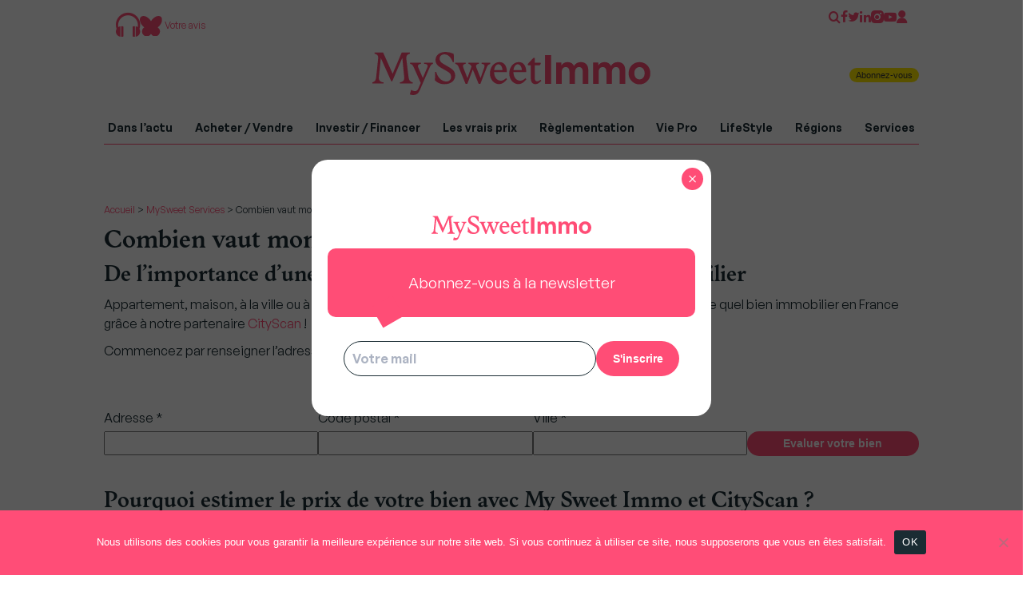

--- FILE ---
content_type: text/css
request_url: https://www.mysweetimmo.com/uy7i_73zhnb/themes/msi/css/styles.min.css?ver=1.9.9
body_size: 17662
content:
@charset "UTF-8";*,::after,::before{box-sizing:border-box}html{font-family:sans-serif;line-height:1.15;-webkit-tap-highlight-color:transparent;-webkit-text-size-adjust:100%;-ms-text-size-adjust:100%;-ms-overflow-style:scrollbar}@-ms-viewport{width:device-width}article,aside,dialog,figcaption,figure,footer,header,hgroup,main,nav,section{display:block}body{margin:0;color:#212529;background-color:#fff;font-family:generalsans,-apple-system,BlinkMacSystemFont,"Segoe UI","Helvetica Neue",Arial,sans-serif,"Apple Color Emoji","Segoe UI Emoji","Segoe UI Symbol";font-size:1rem;font-weight:400;line-height:1.5;text-align:left}[tabindex="-1"]:focus{outline:0!important}hr{height:0;overflow:visible;box-sizing:content-box}h1,h2,h3,h4,h5,h6{margin-top:0;margin-bottom:.5rem}p{margin-top:0;margin-bottom:1rem}abbr[data-original-title],abbr[title]{cursor:help;border-bottom:0;text-decoration:underline;text-decoration:underline dotted;-webkit-text-decoration:underline dotted}address{margin-bottom:1rem;font-style:normal;line-height:inherit}dl,ol,ul{margin-top:0;margin-bottom:1rem}ol ol,ol ul,ul ol,ul ul{margin-bottom:0}dt{font-weight:700}dd{margin-bottom:.5rem;margin-left:0}blockquote{margin:0 0 1rem}dfn{font-style:italic}b,strong{font-weight:bolder}small{font-size:80%}sub,sup{position:relative;vertical-align:baseline;font-size:75%;line-height:0}sub{bottom:-.25em}sup{top:-.5em}a{color:#007bff;background-color:transparent;text-decoration:none;-webkit-text-decoration-skip:objects}a:hover{color:#0056b3;text-decoration:underline}a:not([href]):not([tabindex]){color:inherit;text-decoration:none}a:not([href]):not([tabindex]):focus,a:not([href]):not([tabindex]):hover{color:inherit;text-decoration:none}a:not([href]):not([tabindex]):focus{outline:0}code,kbd,pre,samp{font-family:monospace,monospace;font-size:1em}pre{overflow:auto;margin-top:0;margin-bottom:1rem;-ms-overflow-style:scrollbar}figure{margin:0 0 1rem}img{vertical-align:middle;border-style:none}svg:not(:root){overflow:hidden}[role=button],a,area,button,input:not([type=range]),label,select,summary,textarea{touch-action:manipulation}table{border-collapse:collapse}caption{padding-top:.75rem;padding-bottom:.75rem;caption-side:bottom;color:#868e96;text-align:left}th{text-align:inherit}label{display:inline-block;margin-bottom:.5rem}button{border-radius:0}button:focus{outline:1px dotted;outline:5px auto -webkit-focus-ring-color}button,input,optgroup,select,textarea{margin:0;font-family:inherit;font-size:inherit;line-height:inherit}button,input{overflow:visible}button,select{text-transform:none}[type=reset],[type=submit],button,html [type=button]{-webkit-appearance:button}[type=button]::-moz-focus-inner,[type=reset]::-moz-focus-inner,[type=submit]::-moz-focus-inner,button::-moz-focus-inner{padding:0;border-style:none}input[type=checkbox],input[type=radio]{box-sizing:border-box;padding:0}input[type=date],input[type=datetime-local],input[type=month],input[type=time]{-webkit-appearance:listbox}textarea{overflow:auto;resize:vertical}fieldset{min-width:0;margin:0;padding:0;border:0}legend{display:block;width:100%;max-width:100%;margin-bottom:.5rem;padding:0;color:inherit;font-size:1.5rem;line-height:inherit;white-space:normal}progress{vertical-align:baseline}[type=number]::-webkit-inner-spin-button,[type=number]::-webkit-outer-spin-button{height:auto}[type=search]{outline-offset:-2px;-webkit-appearance:none}[type=search]::-webkit-search-cancel-button,[type=search]::-webkit-search-decoration{-webkit-appearance:none}::-webkit-file-upload-button{font:inherit;-webkit-appearance:button}output{display:inline-block}summary{display:list-item}template{display:none}[hidden]{display:none!important}html{box-sizing:border-box}*,::after,::before{min-width:0;min-height:0;box-sizing:inherit}html{font-size:62.5%;font-size:calc(1em * .625)}body{margin:0;color:#1a2c33;background-color:#fff;font-family:generalsans,Arial,sans-serif;font-size:1.4rem;line-height:1.4}@media (min-width:576px){body{font-size:1.6rem}}@media (min-width:576px){body{line-height:1.5}}a{color:#ff4d76;text-decoration:none;transition:color .3s ease,background .3s ease,border-color .3s ease}a:active,a:focus,a:hover{color:#363636;text-decoration:none}.h1-like,h1{font-size:2.8rem;line-height:1.2;font-family:adelphe,Arial,sans-serif}@media (min-width:576px){.h1-like,h1{font-size:3.2rem}}@media (min-width:576px){.h1-like,h1{line-height:1.3}}.h2-like,h2{font-size:2.4rem;line-height:1.2;font-family:adelphe,Arial,sans-serif}@media (min-width:576px){.h2-like,h2{font-size:2.8rem}}@media (min-width:576px){.h2-like,h2{line-height:1.3}}.h3-like,h3{font-size:2rem;line-height:1.2;font-family:adelphe,Arial,sans-serif}@media (min-width:576px){.h3-like,h3{font-size:2.4rem}}@media (min-width:576px){.h3-like,h3{line-height:1.3}}.h4-like,h4{font-size:1.8rem;line-height:1.2;font-family:adelphe,Arial,sans-serif}@media (min-width:576px){.h4-like,h4{font-size:2rem}}@media (min-width:576px){.h4-like,h4{line-height:1.3}}.h5-like,h5{font-size:1.6rem;line-height:1.2;font-family:adelphe,Arial,sans-serif}@media (min-width:576px){.h5-like,h5{font-size:1.8rem}}@media (min-width:576px){.h5-like,h5{line-height:1.3}}.h6-like,h6{font-size:1.4rem;line-height:1.2;font-family:adelphe,Arial,sans-serif}@media (min-width:576px){.h6-like,h6{font-size:1.6rem}}@media (min-width:576px){.h6-like,h6{line-height:1.3}}dd,h1,h2,h3,h4,h5,h6{margin-top:0;margin-bottom:.5rem}address,blockquote,dl,ol,p,pre,ul{margin-top:0;margin-bottom:1rem}li .p-like,li ol,li p,li ul,ol ol,ul ul{margin-top:0;margin-bottom:0}blockquote,code,img,input,pre,svg,table,td,textarea,video{max-width:100%}img{height:auto}ol,ul{padding-left:2em}img{vertical-align:middle}.italic,address,cite,em,i,var{font-style:italic}sub,sup{vertical-align:0}sup{bottom:1ex}sub{top:.5ex}hr{display:block;height:1px;clear:both;margin:1em 0 2em;padding:0;color:#ccc;border:0;background-color:#ccc}@media (max-width:575px){code,div,pre,samp,table,td,textarea,th{word-wrap:break-word;-webkit-hyphens:auto;-ms-hyphens:auto;hyphens:auto}}@media screen and (-ms-high-contrast:active),(-ms-high-contrast:none){img[src$=".svg"]{width:100%}}.bfc{overflow:hidden}.clear{clear:both}.clearfix::after{display:table;clear:both;content:"";border-collapse:collapse}.left{margin-right:auto}.right{margin-left:auto}.center{margin-right:auto;margin-left:auto}.txtleft{text-align:left}.txtright{text-align:right}.txtcenter{text-align:center}.txtjustify{text-align:justify}.fleft{float:left}img.fleft{margin-right:1em}.fright{float:right}img.fright{margin-left:1em}img.fleft,img.fright{margin-bottom:.75em}.inbl{display:inline-block;vertical-align:top}.flex{display:flex;flex-wrap:wrap}.flex-row{flex-direction:row}.flex-column{flex-direction:column}.flex-item-fluid{min-width:0;flex:1}.flex-item-first{order:-1}.flex-item-middle{order:0}.flex-item-last{order:1}.flex-item-center{margin:auto}.bold{font-weight:700}.italic{font-style:italic}.normal{font-weight:400;font-style:normal}.uppercase{text-transform:uppercase}.lowercase{text-transform:lowercase}.smaller{font-size:.6em}.small{font-size:.8em}.big{font-size:1.2em}.bigger{font-size:1.5em}.biggest{font-size:2em}.is-hidden,[hidden]{display:none}.visually-hidden{position:absolute!important;width:1px!important;height:1px!important;overflow:hidden!important;clip:rect(0,0,0,0)!important;padding:0!important;border:0!important}.skip-links{position:absolute}.skip-links a{position:absolute;overflow:hidden;clip:rect(1px,1px,1px,1px);padding:.5em;color:#fff;background:#000;text-decoration:none}.skip-links a:focus{position:static;overflow:visible;clip:auto}.is-disabled,.is-disabled~label,[disabled],[disabled]~label{cursor:not-allowed!important;opacity:.5;-webkit-filter:grayscale(1);filter:grayscale(1)}ul.is-unstyled,ul.unstyled{padding-left:0;list-style:none}@media (min-width:992px){.large-hidden{display:none!important}.large-visible{display:block!important}.large-visible-ib{display:inline-block!important}}@media (min-width:768px){.medium-hidden{display:none!important}.medium-visible{display:block!important}.medium-visible-ib{display:inline-block!important}}@media (min-width:576px){.small-hidden{display:none!important}.small-visible{display:block!important}.small-visible-ib{display:inline-block!important}}@media (max-width:575px){.tiny-hidden{display:none!important}.tiny-visible{display:block!important}.tiny-visible-ib{display:inline-block!important}}.add_to_cart_button,.added_to_cart,.btn,.button,.compte-login-wrap .compte-login-form .button,.single_add_to_cart_button,.woocommerce #customer_login .button,.woocommerce-MyAccount-content a.button,.woocommerce-MyAccount-content a.woocommerce-Button,.woocommerce-MyAccount-content a.woocommerce-button,.woocommerce-MyAccount-content button.button{display:inline-block}label{cursor:pointer;vertical-align:middle}input[type=search]::-webkit-search-cancel-button,input[type=search]::-webkit-search-decoration,input[type=search]::-webkit-search-results-button,input[type=search]::-webkit-search-results-decoration{display:none}::-webkit-input-placeholder{color:#777}input:-moz-placeholder,textarea:-moz-placeholder{color:#777}.alignnone{margin:5px 20px 20px 0}.aligncenter,div.aligncenter{display:block;margin:5px auto 5px auto}.wp-caption{background:#fff;border:1px solid #f0f0f0;max-width:96%;padding:5px 3px 10px;text-align:center}.wp-caption.alignnone{margin:5px 20px 20px 0}.wp-caption.alignleft{margin:5px 20px 20px 0}.wp-caption.alignright{margin:5px 0 20px 20px}.wp-caption img{border:0 none;height:auto;margin:0;max-width:98.5%;padding:0;width:auto}.wp-caption p.wp-caption-text{font-size:11px;line-height:17px;margin:0;padding:0 4px 5px}.screen-reader-text{border:0;clip:rect(1px,1px,1px,1px);-webkit-clip-path:inset(50%);clip-path:inset(50%);height:1px;margin:-1px;overflow:hidden;padding:0;position:absolute!important;width:1px;word-wrap:normal!important}.screen-reader-text:focus{background-color:#eee;clip:auto!important;-webkit-clip-path:none;clip-path:none;color:#444;display:block;font-size:1em;height:auto;left:5px;line-height:normal;padding:15px 23px 14px;text-decoration:none;top:5px;width:auto;z-index:100000}@media (min-width:480px){.alignright{float:right;margin:5px 0 20px 20px}.alignleft{float:left;margin:5px 20px 20px 0}a img.alignright{float:right;margin:5px 0 20px 20px}a img.alignnone{margin:5px 20px 20px 0}a img.alignleft{float:left;margin:5px 20px 20px 0}a img.aligncenter{display:block;margin-left:auto;margin-right:auto}}.has-primary-color{color:#ff4d76}.has-primary-light-color{color:#fff5ed}.has-tertiary-color{color:#ffea00}.has-base-light-color{color:#f4f2ef}.has-base-color{color:#1a2c33}.has-black-color{color:#000}.has-white-color{color:#fff}.has-primary-background-color{background-color:#ff4d76}.has-primary-light-background-color{background-color:#fff5ed}.has-tertiary-background-color{background-color:#ffea00}.has-base-light-background-color{background-color:#f4f2ef}.has-base-background-color{background-color:#1a2c33}.has-black-background-color{background-color:#000}.has-white-background-color{background-color:#fff}.wp-block-group.has-background{padding:1.25em 2.375em;margin-bottom:1rem}@font-face{font-family:adelphe;src:url(../fonts/adelphe/Adelphe-GerminalRegular.woff2) format("woff2"),url(../fonts/adelphe/Adelphe-GerminalRegular.woff) format("woff"),url(../fonts/adelphe/Adelphe-GerminalRegular.ttf) format("truetype");font-weight:400;font-style:normal}@font-face{font-family:adelphe;src:url(../fonts/adelphe/Adelphe-GerminalSemiBold.woff2) format("woff2"),url(../fonts/adelphe/Adelphe-GerminalSemiBold.woff) format("woff"),url(../fonts/adelphe/Adelphe-GerminalSemiBold.ttf) format("truetype");font-weight:600;font-style:normal}@font-face{font-family:generalsans;src:url(../fonts/generalsans/GeneralSans-Semibold.woff2) format("woff2"),url(../fonts/generalsans/GeneralSans-Semibold.woff) format("woff"),url(../fonts/generalsans/GeneralSans-Semibold.ttf) format("truetype");font-weight:600;font-display:swap;font-style:normal}@font-face{font-family:generalsans;src:url(../fonts/generalsans/GeneralSans-Regular.woff2) format("woff2"),url(../fonts/generalsans/GeneralSans-Regular.woff) format("woff"),url(../fonts/generalsans/GeneralSans-Regular.ttf) format("truetype");font-weight:400;font-display:swap;font-style:normal}iframe{max-width:100%}iframe.no-border{border:none}.iframe-responsive{position:relative;width:75vw;max-width:100%;height:0;overflow:hidden;margin:0 auto;padding-bottom:56.25%}.iframe-responsive iframe{position:absolute;width:100%;height:100%;top:0;left:0}mark{background-color:#ffea00;padding:2px}.billboard .ann,.comments,.container,.header-form-search,.header-logo,.header-menu,.header-top,.main,.nl,.section-full-wrap,.section-wrap,.sponso{max-width:1020px;margin-right:auto;margin-left:auto;padding-right:1.5rem;padding-left:1.5rem}@media (min-width:1050px){.billboard .ann,.comments,.container,.header-form-search,.header-logo,.header-menu,.header-top,.main,.nl,.section-full-wrap,.section-wrap,.sponso{padding-right:0;padding-left:0}}.bold,.h1-like,.h2-like,.h3-like,.h4-like,.h5-like,.h6-like,b,h1,h2,h3,h4,h5,h6,strong{font-weight:700}.mtop10{margin-top:1rem}blockquote{padding:0 0 0 3rem;margin:4rem 0 2rem 0;border-left:1px solid #ff4d76;font-size:2.2rem;line-height:3.2rem;font-style:italic;position:relative}blockquote cite{font-style:normal;font-weight:600;font-size:1.6rem}.ann{display:block;margin-bottom:2rem;text-align:center}.ann-video{text-align:left}.ann img.ann-video-logo{border:none;max-width:100px}.ann-fleft{display:block;margin:auto}.ann-fleft .ann{margin-bottom:0}@media (min-width:768px){.ann-fleft{float:left;margin:2rem 2rem 0 0}}#cookie-notice{padding:1rem}.js_fake_href{cursor:pointer}.add_to_cart_button,.added_to_cart,.btn,.button,.compte-login-wrap .compte-login-form .button,.single_add_to_cart_button,.woocommerce #customer_login .button,.woocommerce-MyAccount-content a.button,.woocommerce-MyAccount-content a.woocommerce-Button,.woocommerce-MyAccount-content a.woocommerce-button,.woocommerce-MyAccount-content button.button{display:inline-block;padding:.5rem 1.5rem;cursor:pointer;border:0;font-size:1.4rem;font-weight:700;transition:background-color .3s ease;line-height:inherit;font-family:sans-serif;border-radius:3rem}.btn-small.add_to_cart_button,.btn-small.added_to_cart,.btn-small.button,.btn-small.single_add_to_cart_button,.btn.btn-small,.compte-login-wrap .compte-login-form .btn-small.button,.woocommerce #customer_login .btn-small.button,.woocommerce-MyAccount-content a.btn-small.button,.woocommerce-MyAccount-content a.btn-small.woocommerce-Button,.woocommerce-MyAccount-content a.btn-small.woocommerce-button,.woocommerce-MyAccount-content button.btn-small.button{padding:.1rem .8rem;font-size:1.1rem;font-weight:400}.btn-tiny.add_to_cart_button,.btn-tiny.added_to_cart,.btn-tiny.button,.btn-tiny.single_add_to_cart_button,.btn.btn-tiny,.compte-login-wrap .compte-login-form .btn-tiny.button,.woocommerce #customer_login .btn-tiny.button,.woocommerce-MyAccount-content a.btn-tiny.button,.woocommerce-MyAccount-content a.btn-tiny.woocommerce-Button,.woocommerce-MyAccount-content a.btn-tiny.woocommerce-button,.woocommerce-MyAccount-content button.btn-tiny.button{padding:.3rem 1rem;font-size:1.1rem;text-transform:none;font-weight:400}.add_to_cart_button,.btn-primary,.compte-login-wrap .compte-login-form .button-primary,.single_add_to_cart_button,.woocommerce #customer_login .button,.woocommerce-MyAccount-content a.button,.woocommerce-MyAccount-content a.woocommerce-Button,.woocommerce-MyAccount-content a.woocommerce-button,.woocommerce-MyAccount-content button.button{color:#fff;background-color:#ff4d76}.add_to_cart_button:active,.add_to_cart_button:focus,.add_to_cart_button:hover,.btn-primary:active,.btn-primary:focus,.btn-primary:hover,.compte-login-wrap .compte-login-form .button-primary:active,.compte-login-wrap .compte-login-form .button-primary:focus,.compte-login-wrap .compte-login-form .button-primary:hover,.single_add_to_cart_button:active,.single_add_to_cart_button:focus,.single_add_to_cart_button:hover,.woocommerce #customer_login .button:active,.woocommerce #customer_login .button:focus,.woocommerce #customer_login .button:hover,.woocommerce-MyAccount-content a.button:active,.woocommerce-MyAccount-content a.button:focus,.woocommerce-MyAccount-content a.button:hover,.woocommerce-MyAccount-content a.woocommerce-Button:active,.woocommerce-MyAccount-content a.woocommerce-Button:focus,.woocommerce-MyAccount-content a.woocommerce-Button:hover,.woocommerce-MyAccount-content a.woocommerce-button:active,.woocommerce-MyAccount-content a.woocommerce-button:focus,.woocommerce-MyAccount-content a.woocommerce-button:hover,.woocommerce-MyAccount-content button.button:active,.woocommerce-MyAccount-content button.button:focus,.woocommerce-MyAccount-content button.button:hover{color:#fff;background-color:#ff1a4f}.btn-outline.add_to_cart_button,.btn-outline.single_add_to_cart_button,.btn-primary.btn-outline,.compte-login-wrap .compte-login-form .btn-outline.button-primary,.woocommerce #customer_login .btn-outline.button,.woocommerce-MyAccount-content a.btn-outline.button,.woocommerce-MyAccount-content a.btn-outline.woocommerce-Button,.woocommerce-MyAccount-content a.btn-outline.woocommerce-button,.woocommerce-MyAccount-content button.btn-outline.button{color:#ff4d76;border-color:#ff4d76}.btn-outline.add_to_cart_button:active,.btn-outline.add_to_cart_button:focus,.btn-outline.add_to_cart_button:hover,.btn-outline.single_add_to_cart_button:active,.btn-outline.single_add_to_cart_button:focus,.btn-outline.single_add_to_cart_button:hover,.btn-primary.btn-outline:active,.btn-primary.btn-outline:focus,.btn-primary.btn-outline:hover,.compte-login-wrap .compte-login-form .btn-outline.button-primary:active,.compte-login-wrap .compte-login-form .btn-outline.button-primary:focus,.compte-login-wrap .compte-login-form .btn-outline.button-primary:hover,.woocommerce #customer_login .btn-outline.button:active,.woocommerce #customer_login .btn-outline.button:focus,.woocommerce #customer_login .btn-outline.button:hover,.woocommerce-MyAccount-content a.btn-outline.button:active,.woocommerce-MyAccount-content a.btn-outline.button:focus,.woocommerce-MyAccount-content a.btn-outline.button:hover,.woocommerce-MyAccount-content a.btn-outline.woocommerce-Button:active,.woocommerce-MyAccount-content a.btn-outline.woocommerce-Button:focus,.woocommerce-MyAccount-content a.btn-outline.woocommerce-Button:hover,.woocommerce-MyAccount-content a.btn-outline.woocommerce-button:active,.woocommerce-MyAccount-content a.btn-outline.woocommerce-button:focus,.woocommerce-MyAccount-content a.btn-outline.woocommerce-button:hover,.woocommerce-MyAccount-content button.btn-outline.button:active,.woocommerce-MyAccount-content button.btn-outline.button:focus,.woocommerce-MyAccount-content button.btn-outline.button:hover{color:#fff;background-color:#ff4d76}.added_to_cart,.btn-secondary{color:#fff;background-color:#363636}.added_to_cart:active,.added_to_cart:focus,.added_to_cart:hover,.btn-secondary:active,.btn-secondary:focus,.btn-secondary:hover{color:#fff;background-color:#505050}.btn-tertiary{color:#363636;background-color:#ffea00}.btn-tertiary:active,.btn-tertiary:focus,.btn-tertiary:hover{color:#363636;background-color:#e6d300}.btn-error{color:#fff;background-color:#cb2027}.btn-error:active,.btn-error:focus,.btn-error:hover{color:#fff;background-color:#b51d23}.btn-purple{color:#fff;background-color:#5f4a8b}.btn-purple:active,.btn-purple:focus,.btn-purple:hover{color:#fff;background-color:#54417a}.btn-outline{background:0 0;border:solid 1px #1a2c33;font-weight:600}.plus-articles{text-align:center;margin:5rem 0}.compte-login-wrap .compte-login-form .plus-articles .button,.plus-articles .add_to_cart_button,.plus-articles .added_to_cart,.plus-articles .btn,.plus-articles .button,.plus-articles .compte-login-wrap .compte-login-form .button,.plus-articles .single_add_to_cart_button,.plus-articles .woocommerce #customer_login .button,.plus-articles .woocommerce-MyAccount-content a.button,.plus-articles .woocommerce-MyAccount-content a.woocommerce-Button,.plus-articles .woocommerce-MyAccount-content a.woocommerce-button,.plus-articles .woocommerce-MyAccount-content button.button,.woocommerce #customer_login .plus-articles .button,.woocommerce-MyAccount-content .plus-articles a.button,.woocommerce-MyAccount-content .plus-articles a.woocommerce-Button,.woocommerce-MyAccount-content .plus-articles a.woocommerce-button,.woocommerce-MyAccount-content .plus-articles button.button{padding:1rem 3rem;border-radius:5px;font-size:1.8rem;background:#ff4d76;color:#fff}.annonceur-item{display:table;text-align:center;padding:20px}.annonceur-item:hover{background-color:#f8f8f8}.annonceur-item .annonceur-img{display:table-cell;background:#fff;height:150px;width:100%;text-align:center;vertical-align:middle}.annonceur-item .annonceur-img img{max-height:150px;max-width:150px}.annonceur-item .annonceur-nom{display:table-row}@media (max-width:767px){.art-top .social{display:flex;margin-right:-1.5rem;margin-left:-1.5rem}.art-top .social .social-item{width:auto;height:40px;flex:1 1 0%;border-radius:0}.art-top .social .social-item [class*=icon]{font-size:1.6rem;line-height:40px}}@media (min-width:576px){.art-top .social{margin-right:0;margin-left:0}}.art-left .social{display:none}@media (min-width:992px){.art-left .social{display:block;min-width:150px}.grid-item .art-left .social{display:none}}.article-tools .social{display:flex;flex-wrap:wrap;margin:1rem 0 2rem 0}.article-bottom .social{text-align:center}.social-compte{color:#fff;background-color:#ff4d76}.social-compte:active,.social-compte:focus,.social-compte:hover{color:#fff;background-color:#0d0d0d}.social-item{display:inline-block;width:25px;height:25px;border-radius:50%;text-align:center}.social-item [class*=icon]{line-height:25px}.article-tools .social-item [class*=icon]{vertical-align:middle;font-size:1.8rem}.art .social-item{width:25px;height:25px}.art .social-item [class*=icon]{font-size:1.4rem;line-height:25px}.article-tools .social-item{width:auto;height:auto;flex-grow:1;padding:.5rem 1rem;border-radius:0}.social-item-label{display:none}.social-vue .social-item-label{display:inline-block;margin-left:.5rem;vertical-align:middle;font-size:1.4rem}.social-ttl{margin-bottom:.5rem;font-weight:700;text-align:center;text-transform:uppercase}.social-container{text-align:right;margin-bottom:1.5rem}.home-ttl{font-weight:400;font-size:2rem}@media (min-width:768px){.home-ttl{font-size:3.2rem}}.social-search.social-item{color:#fff;background-color:#ff4d76}.social-search.social-item:active,.social-search.social-item:focus,.social-search.social-item:hover{color:#fff;background-color:#ff3462}.social-white{background-color:#fff;color:#ff4d76}.social-base{color:#1a2c33;background-color:#f8f8f8}.social-base:active,.social-base:focus,.social-base:hover{background-color:#ebebeb}.social-vue{width:100%;flex-grow:1;padding-right:1rem;padding-left:1rem;white-space:nowrap}.social-vue.social-item{color:#fff;background-color:#9c9c9c}.social-vue.social-item:active,.social-vue.social-item:focus,.social-vue.social-item:hover{color:#fff;background-color:#8f8f8f}.article-tools .social-vue:active,.article-tools .social-vue:focus,.article-tools .social-vue:hover{background-color:#ff4d76}@media (max-width:1000px){.social-printer{display:none}}.form-mobile-search{position:relative;top:40px;z-index:2;padding:20px 20px;background-color:#363636}.form-mobile-search .form-simple{display:flex}.form-mobile-search [name="s"]{padding:.4rem 1rem;border:solid 1px #fff;flex:1}.wpcf7{background:#f8f8f8;padding:30px;border-radius:15px;font-size:1.4rem;text-transform:uppercase;font-weight:700}.wpcf7 p{margin-bottom:40px}.wpcf7 p:last-child{margin-bottom:0}.wpcf7 input[type=email],.wpcf7 input[type=text],.wpcf7 select,.wpcf7 textarea{width:100%;border-radius:4px;border:solid 1px #ffe6ec;padding:10px;font-size:1.9rem}.form-newsletter{background:#f8f8f8;padding:30px;border-radius:15px;font-size:1.4rem;text-transform:uppercase;font-weight:700}.form-newsletter .mc-field-group{margin-bottom:10px}.form-newsletter .mc-field-group:last-child{margin-bottom:0}.form-newsletter input[type=email],.form-newsletter input[type=text],.form-newsletter select,.form-newsletter textarea{width:100%;border-radius:4px;border:solid 1px #ffe6ec;padding:5px;font-size:1.6rem}.form-newsletter .indicates-required{text-align:right;font-size:11px;margin-right:4%}.form-newsletter .asterisk{color:#e85c41;font-size:150%;font-weight:400;position:relative;top:5px}.form-newsletter .mc-field-group.input-group ul{margin:0;padding:5px 0;list-style:none}.form-newsletter .mc-field-group.input-group ul li{display:block;padding:3px 0;margin:0}.form-newsletter .mc-field-group.input-group label{display:inline;font-weight:400;text-transform:none;margin:0}.form-newsletter .mc-field-group.input-group input{display:inline;width:auto;border:none}.woocommerce{margin-bottom:3rem}.woocommerce form .form-row.woocommerce-validated .select2-container,.woocommerce form .form-row.woocommerce-validated input.input-text,.woocommerce form .form-row.woocommerce-validated select{border-color:initial}.woocommerce form .form-row input.input-text,.woocommerce form .form-row textarea{line-height:30px;padding:1px 3px}.select2-container--default .select2-selection--single{border-radius:0;line-height:30px}.select2-container--default .select2-selection--single .select2-selection__rendered{line-height:30px}.select2-container .select2-selection--single{height:30px}.woocommerce-ordering,.woocommerce-result-count{display:none}.woocommerce #respond input#submit.alt,.woocommerce a.button.alt,.woocommerce button.button.alt,.woocommerce input.button.alt{background-color:#ff4d76}.woocommerce ul.products li.product .button{margin-bottom:1em;background-color:#ced4da}.woocommerce ul.products li.product .price{color:inherit}.woocommerce .shop_table button.button{background-color:#363636;color:#fff}.woocommerce .shop_table button.button:disabled{color:#fff}.woocommerce-price-suffix{font-size:1.2rem}.products{list-style:none;padding-left:0;margin-bottom:3rem}.products .price{display:block;padding-bottom:1rem}.products .product{margin:1rem;padding:2rem;background-color:#f8f8f8;text-align:center}.products .woocommerce-loop-product__title{margin-top:1rem}.single-product .woocommerce-breadcrumb{margin-bottom:2rem}.single-product .thumbnails-wrapper{display:flex;flex-wrap:wrap;margin:0 -.25rem}.single-product .thumbnails-wrapper .woocommerce-product-gallery__image{width:calc(100%/5 - .5rem);margin:.5rem .25rem 0}.single-product .woocommerce-product-gallery{text-align:center}.single-product .price{font-size:3rem;color:#ff4d76}.single-product .cart .input-text{max-width:100px;line-height:30px;padding:1px 3px}.single-product .cart .single_add_to_cart_button{width:100%;margin:1rem 0}.single-product .product_meta{padding-top:1rem}.single-product .product_meta span{display:block}.single-product .woocommerce-tabs{margin-top:2rem}.single-product .tabs{list-style:none;padding:1rem 0;margin-bottom:0}.single-product .tabs a{color:#1a2c33}.single-product .tabs li{padding:1rem;display:inline}.single-product .tabs li.active{background-color:#e7e9ed;border-bottom:2px solid #ff4d76;font-weight:700}.single-product .wc-tab{padding:2rem;background-color:#f8f8f8}.single-product .related .products,.single-product .up-sells .products{width:100%}.single-product .related.products,.single-product .up-sells.products{margin:0;margin-top:2rem}.single-product .related .price,.single-product .up-sells .price{font-size:1.6rem}.single-product .shop_attributes{margin-top:1rem;width:100%}.single-product .shop_attributes td,.single-product .shop_attributes th,.single-product .shop_attributes tr{border-collapse:collapse;border:1px solid;padding:.5rem 1rem}.single-product .shop_attributes td p,.single-product .shop_attributes th p,.single-product .shop_attributes tr p{margin:0}.single-product .shop_attributes th{width:20%}.woocommerce-MyAccount-navigation{margin:1rem 0 3rem}.woocommerce-MyAccount-navigation a{color:#1a2c33}.woocommerce-MyAccount-navigation ul{list-style:none;padding:0;background-color:#f8f8f8}.woocommerce-MyAccount-navigation .woocommerce-MyAccount-navigation-link{display:inline-block;padding:1rem}.woocommerce-MyAccount-navigation .woocommerce-MyAccount-navigation-link.is-active{background-color:#e7e9ed;border-bottom:2px solid #ff4d76;font-weight:700}.woocommerce-MyAccount-navigation .woocommerce-MyAccount-navigation-link.woocommerce-MyAccount-navigation-link--customer-logout{background-color:#ff4d76}.woocommerce-MyAccount-navigation .woocommerce-MyAccount-navigation-link.woocommerce-MyAccount-navigation-link--customer-logout a{color:#fff}.shop_table .product-thumbnail img{max-width:50px}.shop_table .actions button.button{font-size:80%;font-weight:400}.shop_table .coupon #coupon_code{width:200px}.shop_table .button{padding-top:12px}.main-layout{margin-bottom:2rem}.main-content-ttl{margin-bottom:2rem;font-size:2.6rem;line-height:1.2;-webkit-hyphens:none;-ms-hyphens:none;hyphens:none}.content{display:flex;flex-direction:column;margin:2rem 0}.sidebar-item{margin-bottom:2rem;text-align:center}.sidebar-item-scrollable .sidebar-list{max-height:280px;overflow-y:scroll}.sidebar-ttl{margin-bottom:1.5rem;padding-bottom:.3rem;color:#ff4d76;font-size:1.4rem;font-weight:600;text-align:left;text-transform:uppercase}.second-sidebar .sidebar-ttl{text-transform:none}.main-content.article .second-sidebar{order:1}.sidebar-list{margin:0;padding:0;list-style:none;text-align:left}.sidebar-list li a,.sidebar-list-item{display:flex;align-items:center;margin-bottom:1rem;color:#1a2c33}.sidebar-list li a:active,.sidebar-list li a:focus,.sidebar-list li a:hover,.sidebar-list-item:active,.sidebar-list-item:focus,.sidebar-list-item:hover{color:#ff4d76}.sidebar-list-info{max-width:50px;flex:1 0 0%;margin-right:1rem;font-size:1.4rem;font-weight:700;line-height:1.1;text-align:center;text-transform:uppercase}.sidebar-list-nbr{display:block;font-size:2.2rem;color:#ff4d76}.sidebar-list-label{flex:1 1 0%;line-height:1.3}.com-list{margin:0;padding:0;list-style:none;text-align:left}.com-list-item{margin-bottom:2rem}.com-list-item+.com-list-item:before{display:block;width:50%;height:1px;content:"";margin:0 auto 1.5rem auto;background-color:#1a2c33}.com-list-ttl{display:block;color:#1a2c33;font-size:1.8rem;font-weight:700}.com-list-ttl:active,.com-list-ttl:focus,.com-list-ttl:hover{color:#ff4d76}.com-list-txt{margin-top:.5rem;font-size:1.4rem;font-style:italic;line-height:1.4}.com-list-txt:before{position:relative;top:2.2rem;left:-1rem;content:"“";font-size:5rem;line-height:0}.com-list-meta{display:flex;align-items:center;margin-top:.5rem}.com-list-meta .add_to_cart_button,.com-list-meta .added_to_cart,.com-list-meta .btn,.com-list-meta .button,.com-list-meta .compte-login-wrap .compte-login-form .button,.com-list-meta .single_add_to_cart_button,.com-list-meta .woocommerce #customer_login .button,.com-list-meta .woocommerce-MyAccount-content a.button,.com-list-meta .woocommerce-MyAccount-content a.woocommerce-Button,.com-list-meta .woocommerce-MyAccount-content a.woocommerce-button,.com-list-meta .woocommerce-MyAccount-content button.button,.compte-login-wrap .compte-login-form .com-list-meta .button,.woocommerce #customer_login .com-list-meta .button,.woocommerce-MyAccount-content .com-list-meta a.button,.woocommerce-MyAccount-content .com-list-meta a.woocommerce-Button,.woocommerce-MyAccount-content .com-list-meta a.woocommerce-button,.woocommerce-MyAccount-content .com-list-meta button.button{flex:0 0 auto}.com-list-author{flex:1 1 0%;font-size:1.2rem;font-weight:700}.auth-list{display:flex;flex-wrap:wrap}.auth-list-item{display:block;min-width:150px;flex:1 0 auto;margin-bottom:2rem}.auth-list-item:active .auth-list-img,.auth-list-item:focus .auth-list-img,.auth-list-item:hover .auth-list-img{opacity:.9}.auth-list-item:active .auth-list-name,.auth-list-item:focus .auth-list-name,.auth-list-item:hover .auth-list-name{color:#ff4d76}.auth-list-img{width:100px;height:100px;overflow:hidden;margin:0 auto .5rem auto;opacity:1;border-radius:50%;transition:opacity .3s ease}.auth-list-name{color:#1a2c33;font-size:1.2rem;-webkit-hyphens:none;-ms-hyphens:none;hyphens:none;transition:color .3s ease}.sidebar-nl{padding:2rem 2rem 2.5rem 2rem;color:#fff;background-color:#1a2c33}.sidebar-nl [type=email]{width:100%;max-width:400px;margin-bottom:1.5rem;padding:.5rem;border:0;border-radius:3px;font-size:1.4rem;font-style:italic;text-align:center}.compte-login-wrap .compte-login-form .sidebar-nl .button,.sidebar-nl .add_to_cart_button,.sidebar-nl .added_to_cart,.sidebar-nl .btn,.sidebar-nl .button,.sidebar-nl .compte-login-wrap .compte-login-form .button,.sidebar-nl .single_add_to_cart_button,.sidebar-nl .woocommerce #customer_login .button,.sidebar-nl .woocommerce-MyAccount-content a.button,.sidebar-nl .woocommerce-MyAccount-content a.woocommerce-Button,.sidebar-nl .woocommerce-MyAccount-content a.woocommerce-button,.sidebar-nl .woocommerce-MyAccount-content button.button,.woocommerce #customer_login .sidebar-nl .button,.woocommerce-MyAccount-content .sidebar-nl a.button,.woocommerce-MyAccount-content .sidebar-nl a.woocommerce-Button,.woocommerce-MyAccount-content .sidebar-nl a.woocommerce-button,.woocommerce-MyAccount-content .sidebar-nl button.button{border-radius:3px}.sidebar-nl-ttl{margin-bottom:1.5rem;font-size:2rem;font-weight:700;text-transform:uppercase}.sidebar-nl-intro{margin-bottom:1.5rem;line-height:1.2;text-transform:uppercase}.bubble-nl{position:relative;background:#ff4d76;border-radius:50%;font-size:1.4rem;padding:4rem;text-transform:uppercase;color:#fff}.bubble-nl:after{content:"";position:absolute;bottom:-55px;right:30px;border:0;border-left-width:50px;border-bottom-width:120px;border-style:solid;border-color:transparent #ff4d76;display:block;width:0;z-index:0;border-bottom-left-radius:100%;transform:rotate(-50deg)}.bubble-nl #mc_embed_signup{margin:1.5rem 0 1rem 0}.bubble-nl #mc_embed_signup input[type=email]{border:0;width:100%;padding:.75rem 1.5rem;border-radius:30px;margin-bottom:1rem}.bubble-nl #mc_embed_signup input[type=submit]{background-color:#363636}.bubble-nl .add_to_cart_button,.bubble-nl .added_to_cart,.bubble-nl .btn,.bubble-nl .button,.bubble-nl .compte-login-wrap .compte-login-form .button,.bubble-nl .single_add_to_cart_button,.bubble-nl .woocommerce #customer_login .button,.bubble-nl .woocommerce-MyAccount-content a.button,.bubble-nl .woocommerce-MyAccount-content a.woocommerce-Button,.bubble-nl .woocommerce-MyAccount-content a.woocommerce-button,.bubble-nl .woocommerce-MyAccount-content button.button,.compte-login-wrap .compte-login-form .bubble-nl .button,.woocommerce #customer_login .bubble-nl .button,.woocommerce-MyAccount-content .bubble-nl a.button,.woocommerce-MyAccount-content .bubble-nl a.woocommerce-Button,.woocommerce-MyAccount-content .bubble-nl a.woocommerce-button,.woocommerce-MyAccount-content .bubble-nl button.button{border-radius:5px;padding:5px 10px 1px 8px}.bubble-nl .btn.myquestion,.bubble-nl .myquestion.add_to_cart_button,.bubble-nl .myquestion.added_to_cart,.bubble-nl .myquestion.button,.bubble-nl .myquestion.single_add_to_cart_button,.bubble-nl .woocommerce #customer_login .myquestion.button,.bubble-nl .woocommerce-MyAccount-content a.myquestion.woocommerce-Button,.bubble-nl .woocommerce-MyAccount-content a.myquestion.woocommerce-button,.woocommerce #customer_login .bubble-nl .myquestion.button,.woocommerce-MyAccount-content .bubble-nl a.myquestion.woocommerce-Button,.woocommerce-MyAccount-content .bubble-nl a.myquestion.woocommerce-button{color:#000;background-color:#fff;margin:2rem 0}.bubble-nl p{font-size:2rem}.bubble-nl-ttl{font-family:adelphe,Arial,sans-serif;text-transform:none;font-size:2.1rem;margin-top:1.5rem;font-weight:700}.bubble-nl-ssttl{line-height:1}.bubble-nl-secondary{background-color:#2783c9}.bubble-nl-secondary:after{border-color:transparent #2783c9}.bubble-nl-secondary .bubble-nl-ssttl{margin-bottom:1.5rem}.bubble-nl-tertiary{background-color:#ffea00;color:#000}.bubble-nl-tertiary:after{border-color:transparent #ffea00}.bubble-nl-tertiary .bubble-nl-ssttl{margin-bottom:1.5rem}.bubble-nl-tertiary .btn.myquestion,.bubble-nl-tertiary .myquestion.add_to_cart_button,.bubble-nl-tertiary .myquestion.added_to_cart,.bubble-nl-tertiary .myquestion.button,.bubble-nl-tertiary .myquestion.single_add_to_cart_button,.bubble-nl-tertiary .woocommerce #customer_login .myquestion.button,.bubble-nl-tertiary .woocommerce-MyAccount-content a.myquestion.woocommerce-Button,.bubble-nl-tertiary .woocommerce-MyAccount-content a.myquestion.woocommerce-button,.woocommerce #customer_login .bubble-nl-tertiary .myquestion.button,.woocommerce-MyAccount-content .bubble-nl-tertiary a.myquestion.woocommerce-Button,.woocommerce-MyAccount-content .bubble-nl-tertiary a.myquestion.woocommerce-button{margin:0 0 2rem}.art{margin-bottom:2rem}.art-left{display:flex;margin-bottom:1.5rem;text-align:left}.art-premium .art-ttl a:before{position:relative;display:inline-block;width:25px;height:25px;top:-3px;content:"\e900";margin-right:1rem;color:#1a2c33;border-radius:50%;background-color:#ffea00;font-family:icomoon;font-size:1.4rem;font-weight:400;line-height:25px;text-align:center}.art-premium.art-left .art-ttl a:before{width:20px;height:20px;top:0;margin-right:.5rem;font-size:1.2rem;line-height:20px}.art-img{display:block}@media (min-width:576px){.art-top .art-img{margin-right:-1.5rem;margin-left:-1.5rem}}.art-left .art-img{max-width:100px;flex-shrink:0;margin-right:1.5rem}.blog .art-left .art-img{max-width:130px}.art-img.has-video{position:relative}.art-img.has-video:after{font-family:icomoon;content:"\ea15";position:absolute;font-size:4rem;top:15%;left:9%;color:#fff;line-height:1;transform:translate(-50%,-50%);transition:font-size .3s ease}.art-img.has-video:active:after,.art-img.has-video:focus:after,.art-img.has-video:hover:after{font-size:5rem}.art-img.has-audio{position:relative}.art-img.has-audio:after{font-family:icomoon;content:"\ea28";position:absolute;font-size:4rem;top:15%;left:9%;color:#fff;line-height:1;transform:translate(-50%,-50%);transition:font-size .3s ease}.art-img.has-audio:active:after,.art-img.has-audio:focus:after,.art-img.has-audio:hover:after{font-size:5rem}.art-img img{opacity:1;transition:opacity .3s ease;-webkit-backface-visibility:hidden}.art-img:active img,.art-img:focus img,.art-img:hover img{opacity:.9}.art-top .art-head{margin-bottom:.5rem}.art-head .art-date{color:#ff4d76;font-size:1.4rem;font-weight:700}.art-body{position:relative}.art-left .art-body{flex:1 1 0%}.art-ttl{-webkit-hyphens:none;-ms-hyphens:none;hyphens:none;font-weight:400}.art-top .art-ttl{font-size:2rem}@media (min-width:576px){.art-top .art-ttl{font-size:2.4rem}}.art-left .art-ttl{font-size:1.6rem}.art-ttl a{display:block;color:#1a2c33}.art-ttl a:active,.art-ttl a:focus,.art-ttl a:hover{color:#ff4d76}.art-ttl a:active:before,.art-ttl a:focus:before,.art-ttl a:hover:before{color:#1a2c33}.art-cats,.art-meta{display:none}.art-btn{display:block;margin-top:1.5rem}.art-mini{display:flex;border-top:solid 1px #ff4d76;margin:0 0 1rem 0;padding-top:1rem;gap:2rem;align-items:center}.art-mini .art-img{display:block;flex:100px 0 0}.art-mini .art-ttl{font-weight:400;font-size:1.6rem;margin:0;text-align:left}.article-thumbnail{position:relative;margin-bottom:0}.article-thumbnail__copyright{background-color:rgba(0,0,0,.5);color:#fff;width:-webkit-fit-content;width:-moz-fit-content;width:fit-content;padding:.5rem 1rem;margin:-2.5rem 0 0 auto;position:relative;z-index:2}.article-thumbnail__copyright--only{top:unset;bottom:0;z-index:1}.article-thumbnail__legende{font-size:1.4rem;line-height:2rem;text-align:left;margin:.5rem 0 0}@media (min-width:768px){.article-thumbnail__legende{text-align:left}}.article-thumbnail__new,.article-thumbnail__new--mini,.article-thumbnail__new--small{color:#fff;font-size:1.2rem;line-height:1.4rem;font-weight:600;background-color:#ff4d76;padding:.5rem 1rem .5rem;margin-bottom:0;position:absolute;top:0;left:0}.article-thumbnail__new--small{font-size:1.1rem}.article-thumbnail__new--mini{line-height:1rem;padding:.5rem .5rem .25rem}.article-thumbnail__count{color:#fff;font-size:1.2rem;line-height:1.4rem;font-weight:600;text-transform:uppercase;background-color:#000;padding:.5rem 1rem .5rem;margin-bottom:0;position:absolute;top:0;right:0}.archive-meta{padding-top:1rem;border-top:solid 1px #ff4d76;margin-bottom:2rem}.archive-meta__ttl{margin-bottom:1rem;font-weight:400}.archive-meta__subtaxonomy{display:none}.archive-meta__description{display:none}.archive-meta a{display:inline-block;padding:1rem 1.5rem;color:#1a2c33}.archive-meta a:is(:hover,:focus){color:#ff4d76}.partners-ttl{margin-bottom:2rem}.partners-item.art-left .art-img{width:160px;max-width:160px}.partner-articles,.partner-content,.partner-team{margin:2rem 0}.partner-articles .partner-ttl,.partner-content .partner-ttl,.partner-team .partner-ttl{margin-bottom:1.5rem;padding-bottom:.3rem;color:#1a2c33;border-bottom:3px solid #1a2c33;font-size:1.8rem;font-weight:700;text-align:left;text-transform:uppercase;-webkit-hyphens:none;-ms-hyphens:none;hyphens:none}.partner-articles .art:last-of-type,.partner-content .art:last-of-type,.partner-team .art:last-of-type{margin-bottom:0}.partner .partner-team .art:not(:last-of-type){border-bottom:1px solid #1a2c33;margin-bottom:2rem;padding-bottom:1rem}.partner .partner-team .art-img{width:100px;max-width:100px}.partner-team-content{padding:1.5rem;background-color:#f8f8f8}.pagination{margin:5rem 0 3rem 0}.pagination>*{display:inline-block;text-align:center;vertical-align:middle;width:30px;height:30px;line-height:30px;background-color:#363636;color:#fff}.pagination>.current,.pagination>:active,.pagination>:focus,.pagination>:hover{background-color:#ff4d76;color:#fff}.article-footer .article-newsletter{background-color:#f8f8f8;border-radius:20px;padding:30px 60px;width:50%;margin:auto;margin-bottom:40px}@media (max-width:992px){.article-footer .article-newsletter{padding:30px;width:90%}}.article-footer .article-newsletter .nl-ttl{text-transform:none;font-size:30px;word-wrap:normal}@media (max-width:1200px){.article-footer .article-newsletter .nl-ttl{font-size:20px}}.article-footer .article-newsletter .mc-field-group{margin:auto}.article-footer .article-newsletter .mc-field-group .form-group{margin-top:30px;display:flex;flex-direction:column;align-items:flex-start;width:100%}.article-footer .article-newsletter .mc-field-group .form-group .mail_label{text-transform:uppercase;font-weight:700;font-size:14px;font-family:generalsans,Arial,sans-serif}.article-footer .article-newsletter .mc-field-group .form-group .email{width:100%}.article-footer .article-newsletter .add_to_cart_button,.article-footer .article-newsletter .added_to_cart,.article-footer .article-newsletter .btn,.article-footer .article-newsletter .button,.article-footer .article-newsletter .single_add_to_cart_button,.article-footer .article-newsletter .woocommerce #customer_login .button,.article-footer .article-newsletter .woocommerce-MyAccount-content a.woocommerce-Button,.article-footer .article-newsletter .woocommerce-MyAccount-content a.woocommerce-button,.woocommerce #customer_login .article-footer .article-newsletter .button,.woocommerce-MyAccount-content .article-footer .article-newsletter a.woocommerce-Button,.woocommerce-MyAccount-content .article-footer .article-newsletter a.woocommerce-button{margin-top:20px;font-family:generalsans,Arial,sans-serif;border-radius:25px}.article-footer .article-newsletter .add_to_cart_button i,.article-footer .article-newsletter .added_to_cart i,.article-footer .article-newsletter .btn i,.article-footer .article-newsletter .button i,.article-footer .article-newsletter .single_add_to_cart_button i,.article-footer .article-newsletter .woocommerce #customer_login .button i,.article-footer .article-newsletter .woocommerce-MyAccount-content a.woocommerce-Button i,.article-footer .article-newsletter .woocommerce-MyAccount-content a.woocommerce-button i,.woocommerce #customer_login .article-footer .article-newsletter .button i,.woocommerce-MyAccount-content .article-footer .article-newsletter a.woocommerce-Button i,.woocommerce-MyAccount-content .article-footer .article-newsletter a.woocommerce-button i{margin-right:1em}.author-author{border-bottom:1px solid #dee2e6;margin-bottom:3rem}.author-head{display:flex;align-items:center;padding:.75rem 1.5rem}.author-img{width:7.5rem;height:7.5rem;overflow:hidden;flex:0 0 auto;margin-right:1.5rem;border-radius:50%}.author-intro{flex-grow:1}.author-intro .author-desc{font-size:1.6rem;font-weight:400}.author-intro .author-socials{text-align:left}.author-name{color:#1a2c33;font-weight:600;-webkit-hyphens:none;-ms-hyphens:none;hyphens:none}.author-name:active,.author-name:focus,.author-name:hover{color:#ff4d76}.author-toggle{display:flex;flex-direction:column;align-items:center;align-self:stretch;justify-content:center;margin:-.75rem -.75rem -.75rem 1rem;padding:0 1.5rem;background-color:#ff4d76;font-size:2.6rem}.author-toggle:before{color:#fff;transition:color .3s ease}.author-toggle.is-active,.author-toggle:hover{background-color:#f0f0f0}.author-toggle.is-active:before,.author-toggle:hover:before{color:#ff4d76}.author-content{display:none;padding:0 1.5rem 2rem 10.5rem}.author-content.is-open{display:block}.author-content-nav{display:flex;margin-bottom:1.5rem;border-bottom:2px solid #363636}.author-content-nav a{flex:0 1 auto;padding:.35rem 1.5rem;color:#363636;text-transform:uppercase;-webkit-hyphens:none;-ms-hyphens:none;hyphens:none}.author-content-nav a.is-active,.author-content-nav a:active,.author-content-nav a:focus,.author-content-nav a:hover{color:#fff;background-color:#363636}.author-content-tab{display:none}.author-content-tab.is-open{display:block}.tem-img{width:90px;height:90px;overflow:hidden;margin:0 auto 1rem auto;border-radius:50%}.tem-content{font-size:2rem;font-style:italic;line-height:1.2;text-align:left;padding-right:5rem}.tem-author{margin-top:1rem;font-size:1.4rem;font-weight:700;padding-right:2rem}.tem-author .tem-link{color:#ff4d76}.tags-cat{display:block;margin-bottom:1rem;padding:.5rem 0;font-size:1.4rem;font-weight:700;text-transform:uppercase;text-align:left;margin-left:-1rem;padding-left:1rem}.tags-cat:active,.tags-cat:focus,.tags-cat:hover{color:#fff;background-color:#ff4d76}.tags-list{margin:0;padding:0;list-style:none;font-size:1.2rem;text-align:left;text-transform:uppercase}.tags-list li{display:inline-block}.tags-list li a{color:#363636}.tags-list li a:active,.tags-list li a:focus,.tags-list li a:hover{color:#ff4d76}body #mc_embed_signup div.mce_inline_error{background-color:transparent;color:#cb2027;margin:1em 0 0 0;font-size:1.4rem;font-style:italic;font-weight:400}body .response{margin:1em 0 0 0;font-size:1.4rem;font-style:italic}body .response#mce-error-response{color:#cb2027}body .response#mce-error-response a{display:block}body .response#mce-error-response a:hover{color:#ff1a4f}body .response#mce-success-response{color:#29a71a}div.boxzilla{padding:20px;border-radius:20px}@media (min-width:576px){div.boxzilla{width:500px}}div.boxzilla .boxzilla-close-icon{right:10px;top:10px;opacity:1;background-color:#ff4d76;color:#fff;border-radius:50%;padding:0 7px 1px 7px;font-size:2rem;font-weight:400;line-height:initial}.popup-nl .form-group-flex{display:flex;flex-direction:column;padding:3rem 2rem}@media (min-width:576px){.popup-nl .form-group-flex{flex-direction:row;justify-content:space-between;gap:2rem}}.popup-nl .form-group-flex .email{width:100%;padding:1rem;border-radius:25px;border:solid 1px #1a2c33}.popup-nl .form-group-flex .email::-webkit-input-placeholder{color:#acb3c2;font-weight:700}.popup-nl .form-group-flex .email::-moz-placeholder{color:#acb3c2;font-weight:700}.popup-nl .form-group-flex .email:-ms-input-placeholder{color:#acb3c2;font-weight:700}.popup-nl .form-group-flex .email::-ms-input-placeholder{color:#acb3c2;font-weight:700}.popup-nl .form-group-flex .email::placeholder{color:#acb3c2;font-weight:700}.popup-nl .form-group-flex .add_to_cart_button,.popup-nl .form-group-flex .added_to_cart,.popup-nl .form-group-flex .btn,.popup-nl .form-group-flex .button,.popup-nl .form-group-flex .single_add_to_cart_button,.popup-nl .form-group-flex .woocommerce #customer_login .button,.popup-nl .form-group-flex .woocommerce-MyAccount-content a.woocommerce-Button,.popup-nl .form-group-flex .woocommerce-MyAccount-content a.woocommerce-button,.woocommerce #customer_login .popup-nl .form-group-flex .button,.woocommerce-MyAccount-content .popup-nl .form-group-flex a.woocommerce-Button,.woocommerce-MyAccount-content .popup-nl .form-group-flex a.woocommerce-button{width:130px;text-align:center}.popup-nl-logo{margin-top:5rem;text-align:center}.popup-nl-logo img{width:200px}.popup-bandeau{background-color:#ff4d76;color:#fff;text-align:center;padding:3rem 2rem;margin-top:1rem;position:relative;border-radius:10px}.popup-bandeau-fleche{position:absolute;bottom:-8px;left:60px;background-color:#ff4d76;width:30px;height:30px;transform:rotate(60deg)}.popup-nl-ttl{font-size:2.3rem;font-weight:700}.popup-nl-subttl{font-size:1.9rem}.sidebar-item.has-bg-dark{padding:3rem;background-color:#1a2c33}.sidebar-item.has-bg-dark a{color:#fff}.sidebar-item.has-bg-dark a:hover{color:#ff4d76}@media (min-width:576px){.article-bottom .social{text-align:right}.article-tools .social-item{padding-right:1.5rem;padding-left:1.5rem}.article-tools .social-item+.social-item{margin-left:.5rem}.main-content-ttl{font-size:3rem}.products{display:flex;margin:0 -1rem 3rem;flex-wrap:wrap}.products .product{width:calc(100%/2 - 2rem)}.single-product .related .add_to_cart_button,.single-product .related .added_to_cart,.single-product .up-sells .add_to_cart_button,.single-product .up-sells .added_to_cart{margin:.5rem auto}.grid{display:flex;margin-right:-1.5rem;margin-left:-1.5rem}.grid[class*=grid-]{flex-wrap:wrap}.grid-item{flex:1 1 0%;padding-right:1.5rem;padding-left:1.5rem}.grid-2 .grid-item{max-width:50%;flex-basis:50%}.grid-3 .grid-item{max-width:calc(100%/3);flex-basis:calc(100%/3)}.grid-4 .grid-item{max-width:calc(100%/4);flex-basis:calc(100%/4)}.art-top .art-img{margin-right:0;margin-left:0}.grid-item .art-top .art-ttl{font-size:2rem}.art-left .art-ttl{font-size:1.8rem}.grid-item .art-left .art-ttl{font-size:1.6rem}.art-btn{display:inline-block;margin-top:0}.article-bottom{display:flex;align-items:center;justify-content:space-between}.article-copy{margin-bottom:0}.tem{display:flex}.tem-img{flex:0 0 auto;margin-right:1.5rem;margin-left:1.5rem}.tem-link{color:#1a2c33}}@media (min-width:768px){.social-ttl{font-size:1.6rem}.products .product{width:calc(100%/3 - 2rem)}.main-layout{display:flex}.main-content{flex:1 1 0%}.main-content-ttl{margin-bottom:3rem;font-size:3.6rem;line-height:1.1}.main-sidebar,.second-sidebar{min-width:300px;flex:0 0 300px;margin-left:5rem;order:4}.main-content.article .second-sidebar{flex:0 0 auto;min-width:0;margin-left:0}.sidebar-item{margin-bottom:3rem}.sidebar-item .sidebar-ttl{font-family:generalsans,Arial,sans-serif;font-weight:600;font-size:1.4rem;text-transform:uppercase}.sidebar-item a:not(.btn):not(.button):not(.add_to_cart_button):not(.single_add_to_cart_button):not(.added_to_cart){font-family:adelphe,Arial,sans-serif;font-size:1.6rem}.sidebar-item.has-bg-gray{padding:20px;background-color:#fff5ed}.sidebar-item.has-bg-primary{padding:20px;background-color:#ff4d76}.sidebar-item.has-bg-primary .sidebar-ttl,.sidebar-item.has-bg-primary a{color:#fff;border-color:#fff}.sidebar-item.has-bg-primary a:hover{color:#e6e6e6;border-color:#e6e6e6}.sidebar-item.has-bg-quaternary{padding:20px;background-color:#3ec1b1}.sidebar-item.has-bg-quaternary .sidebar-ttl,.sidebar-item.has-bg-quaternary a{color:#fff;border-color:#fff}.sidebar-item.has-bg-quaternary a:hover{color:#000;border-color:#000}.sidebar-item-scrollable .sidebar-list{margin-right:-20px}.art{text-align:left}.art-left{margin-bottom:3rem}.grid-item .art-left{margin-bottom:1.5rem}.grid-item .art-top .art-ttl{font-size:2rem}.art-premium.art-left .art-ttl a:before{top:-3px}.art-left .art-img{max-width:150px}.grid-item .art-left .art-img{max-width:100px}.art-head{display:flex;align-items:center;justify-content:space-between}.art-top .art-head{margin-top:0}.art-cats{display:block}.art-cat{font-weight:600;font-size:1.3rem;color:#ff4d76;display:inline-block;margin-top:1rem;text-transform:uppercase}.art-cat--light{border-radius:3px;border:1px solid #dee2e6;color:#1a2c33;font-weight:400;font-size:1rem;padding:.3rem 1rem}.art-cat--light:is(:hover,:focus){border-color:#1a2c33}.art-ttl{line-height:1.2}.art-meta{display:flex;align-items:center;row-gap:.5rem;flex-wrap:wrap}.grid-item .art-left .art-meta{font-size:1.3rem}.art-meta-date{font-size:1.3rem;display:block;width:100%}.art-author{color:#1a2c33;font-size:1.4rem}.grid-item .art-left .art-author{font-size:1.3rem}.art-author:active,.art-author:focus,.art-author:hover{color:#ff4d76}.article-ttl{font-size:4rem;line-height:1.1}.article-date{display:inline}.archive-meta__description{display:block}.archive-meta__subtaxonomy{list-style:none;padding:0;margin-bottom:2rem;display:flex;gap:2rem;flex-flow:wrap;font-size:1.3rem}.archive-meta__subtaxonomy a{color:#ff4d76;text-transform:uppercase;padding:0;font-weight:600;padding:.5rem 1rem .2rem 1rem}.archive-meta__subtaxonomy a:first-child{margin-left:-1rem}.archive-meta__subtaxonomy a:active,.archive-meta__subtaxonomy a:focus,.archive-meta__subtaxonomy a:hover{background:#ff4d76;color:#fff}}@media (min-width:768px) and (max-width:991px){.grid{display:block}.grid-2 .grid-item{max-width:100%}}@media (min-width:992px){.single-product .product{display:flex;flex-wrap:wrap;margin:0 -1rem}.single-product .summary,.single-product .woocommerce-product-gallery{width:calc(100%/2 - 2rem);margin:0 1rem}.single-product .woocommerce-tabs{width:100%;margin:2rem 1rem}.single-product .related.products,.single-product .up-sells.products{margin:0 1rem}.single-product .related .product,.single-product .up-sells .product{margin:0 1rem}.main-layout{margin-bottom:3rem}.content{flex-direction:row;flex-wrap:wrap}.art-left .art-img{max-width:275px}.grid-item .art-left .art-img{max-width:100px}.art-left .art-head{margin-bottom:.5rem}.grid-item .art-left .art-head{margin-bottom:0}.grid-item .art-left .art-cats{display:none}.art-top .art-ttl{font-size:2.4rem}.art-left .art-ttl{font-size:2rem}.grid-item .art-left .art-ttl{font-size:1.8rem}.partner-header{display:flex;flex-direction:row;flex-wrap:wrap;padding-bottom:2rem;border-bottom:1px solid #1a2c33}.partner-header-img{min-width:185px;order:0;flex:0 0 0%;margin-top:0;margin-right:2rem}.partner-header-content{flex:1 1 0%;font-size:1.8rem;line-height:1.4}.tags-list li{display:list-item}.tags-list li+li{margin-top:.3rem}}@media (min-width:1200px){.article-img__container{display:flex}.single .ann-video{max-width:50%;float:left;margin-right:3rem;margin-bottom:1rem;margin-top:1rem}.article-tools .social-item-label{display:inline-block;margin-left:.5rem;vertical-align:middle;font-size:1.3rem}.article-footer .article-newsletter{width:40%}}@media print{.ann,.article-tools,.author-toggle,.header-top,.main-sidebar,.second-sidebar,.social,aside.comments,footer,nav.menu,video{display:none!important}}.single-service{width:300px;float:left;margin:0 2rem 0 0;padding:3rem;background-color:#ff4d76}@media (max-width:576px){.single-service{width:90%;margin:2rem auto;float:unset}}.single-service .sidebar-list{list-style:inherit;color:#fff;padding-left:2rem}.single-service .sidebar-ttl{font-size:1.6rem;font-weight:600;color:#fff;text-transform:uppercase;font-family:generalsans,Arial,sans-serif}.single-service .menu-item a:not(.btn):not(.button):not(.add_to_cart_button):not(.single_add_to_cart_button):not(.added_to_cart):not(.social-item){font-size:1.6rem;line-height:1.8rem;color:#fff;text-decoration:none;font-family:adelphe,Arial,sans-serif}.single-service .menu-item a:not(.btn):not(.button):not(.add_to_cart_button):not(.single_add_to_cart_button):not(.added_to_cart):not(.social-item):hover{color:#fff;text-decoration:underline}.sidebar-services .single-service{float:none;width:100%;margin:2rem 0}#cookie-notice.cookie-notice-hidden{padding:0}.button-comment,.button-share{border:none;background:0 0;font-size:1.4rem;cursor:pointer;color:#000}.button-comment:active,.button-comment:focus,.button-comment:hover,.button-share:active,.button-share:focus,.button-share:hover{color:#ff4d76}.archive__item{display:grid;grid-template-columns:repeat(2,1fr);gap:3rem;margin-top:3rem}.archive__item-bloc li{list-style:none;text-align:center}.archive__item-bloc li a{color:#1a2c33}.archive__item-bloc li a:hover{color:#ff4d76}.archive__item-year{background-color:#ff4d76;color:#fff;padding:1rem 0 .5rem;text-align:center}@media (min-width:576px){.archive__item{grid-template-columns:repeat(3,1fr)}}@media (min-width:768px){.archive__item{grid-template-columns:repeat(4,1fr)}}.post-colums{display:flex;flex-wrap:wrap;gap:1rem}@media (min-width:992px){.post-colums{gap:0}}.post-colums .post-item{display:flex;flex-direction:row;align-items:center;gap:2rem;width:100%}@media (min-width:992px){.post-colums .post-item{width:48%;margin:0 1%;flex-direction:column;gap:0}}@media (min-width:1200px){.post-colums .post-item{width:31.3%}}.post-colums .post-item-img{max-width:100px}@media (min-width:992px){.post-colums .post-item-img{max-width:100%}}.post-colums .post-item-body{padding:.5rem 0 2rem 0}.post-colums .post-item-ttl{font-size:1.6rem;font-weight:400;line-height:1.2em}.post-colums .post-item-ttl-author{color:#ff4d76}.post-colums .post-item-ttl a{color:#000}.post-colums .post-item-ttl a:active,.post-colums .post-item-ttl a:focus,.post-colums .post-item-ttl a:hover{color:#ff4d76}.compte-msg{border:solid 3px #1a2c33;padding:10px;margin-bottom:1.5rem}.compte-msg--success{color:#29a71a;border-color:#29a71a}.compte-msg--error{color:#cb2027;border-color:#cb2027}@media (min-width:768px){.compte-login-wrap{display:flex}}.compte-login-wrap .compte-login-form{min-width:420px;flex:0 0 0%;padding:20px;margin-right:3rem;background:#f8f8f8}.compte-login-wrap .compte-login-form label{display:block}.compte-login-wrap .compte-login-form input[type=email],.compte-login-wrap .compte-login-form input[type=password],.compte-login-wrap .compte-login-form input[type=text]{width:100%;border-radius:4px;border:solid 1px #dee2e6;padding:10px;font-size:1.9rem}.compte-login-wrap .compte-login-creation{flex:1 1 0%}.main-sidebar-compte{min-width:320px;flex:0 0 0%;margin-right:3rem}.form-compte fieldset{border-left:solid 4px #ff4d76;padding-left:10px;margin:3rem 0}.form-compte fieldset legend{font-size:1.6rem;font-weight:700;text-transform:uppercase;color:#ff4d76}.form-compte label{display:block;font-weight:700;text-transform:uppercase;font-size:1.2rem}.form-compte textarea{width:100%}.form-compte .form__grp+.form__grp{margin-top:1.5rem}.compte-dashboard{display:flex}.compte-dashboard .compte-dashboard-item{width:30%;margin:10px 1%;border-radius:4px;background:#ff4d76;color:#fff;text-align:center;padding:20px}.compte-dashboard .compte-dashboard-item:hover{background:#ff1a4f}.compte-dashboard .compte-dashboard-item .icon{font-size:60px}.content-editor .wp-block-jetpack-slideshow,.guide-content .wp-block-jetpack-slideshow{margin-bottom:10rem}.content-editor .wp-block-jetpack-slideshow .wp-block-jetpack-slideshow_container ul.wp-block-jetpack-slideshow_swiper-wrapper,.guide-content .wp-block-jetpack-slideshow .wp-block-jetpack-slideshow_container ul.wp-block-jetpack-slideshow_swiper-wrapper{height:auto!important}.content-editor .wp-block-jetpack-slideshow .wp-block-jetpack-slideshow_slide figure,.guide-content .wp-block-jetpack-slideshow .wp-block-jetpack-slideshow_slide figure{display:block;background:#fff}.content-editor .wp-block-jetpack-slideshow .wp-block-jetpack-slideshow_slide figure .wp-block-jetpack-slideshow_image,.guide-content .wp-block-jetpack-slideshow .wp-block-jetpack-slideshow_slide figure .wp-block-jetpack-slideshow_image{margin:0 auto}.content-editor .wp-block-jetpack-slideshow .wp-block-jetpack-slideshow_caption.gallery-caption,.guide-content .wp-block-jetpack-slideshow .wp-block-jetpack-slideshow_caption.gallery-caption{position:static;color:#1a2c33;background:0 0;line-height:1.3;font-weight:400;font-size:.7em}.content-editor .amp-carousel-button,.content-editor .wp-block-jetpack-slideshow .wp-block-jetpack-slideshow_button-next,.content-editor .wp-block-jetpack-slideshow .wp-block-jetpack-slideshow_button-pause,.content-editor .wp-block-jetpack-slideshow .wp-block-jetpack-slideshow_button-play,.content-editor .wp-block-jetpack-slideshow .wp-block-jetpack-slideshow_button-prev,.guide-content .amp-carousel-button,.guide-content .wp-block-jetpack-slideshow .wp-block-jetpack-slideshow_button-next,.guide-content .wp-block-jetpack-slideshow .wp-block-jetpack-slideshow_button-pause,.guide-content .wp-block-jetpack-slideshow .wp-block-jetpack-slideshow_button-play,.guide-content .wp-block-jetpack-slideshow .wp-block-jetpack-slideshow_button-prev{background-color:rgba(0,0,0,.2)}.content-editor .wp-block-image figcaption,.guide-content .wp-block-image figcaption{font-size:1.3rem;font-style:italic}.habillage_haut{text-align:center;height:198px}.habillage_haut a{display:block;background-position:top center;background-repeat:no-repeat;height:198px}.habillage_gauche{position:absolute;top:198px;left:50%;margin-left:-840px;z-index:99}.habillage_droite{position:absolute;top:198px;right:50%;margin-right:-840px;z-index:99}@media (min-width:1700px){.habillage_billboard{display:none}}.habillage_droite,.habillage_gauche,.habillage_haut{display:none}@media (min-width:1700px){.habillage_droite,.habillage_gauche,.habillage_haut{display:block}}.section-wrap{margin-bottom:5rem}@media (max-width:768px){.section-wrap{display:block}}@media (min-width:992px){.section-wrap-cols{display:flex;flex-wrap:wrap}}.section-wrap-title{flex:0 0 0%;min-width:200px;border-left:solid 2px #000;padding:0 0 0 10px;text-align:right}@media (max-width:1200px){.section-wrap-title{min-width:100%;text-align:left;margin-bottom:2rem;display:flex}}.section-wrap-main{flex:1}@media (min-width:768px){.section-wrap-main{margin-right:3rem}}.section-wrap-header{margin-bottom:.5rem}.section-wrap-header .section-wrap-col+.section-wrap-col{text-align:right}.section-wrap-ttl{font-size:2.6rem;font-weight:400;grid-area:title}@media (min-width:576px){.section-wrap-ttl{font-size:3.2rem}}.section-wrap-ttl a{color:#1a2c33}.section-wrap-ttl a:active,.section-wrap-ttl a:focus,.section-wrap-ttl a:hover{color:#ff4d76}.section-wrap-ttl:last-child{margin-bottom:0}.section-wrap-actu{grid-area:sub}.section-wrap-day{line-height:1.2em;text-transform:uppercase;font-size:.8em;margin-top:1rem}.section-wrap-date{color:#ff4d76}.section-wrap-more{line-height:1.2em;text-transform:uppercase;font-size:.8em;margin-bottom:6rem}.section-wrap-more a{color:#000}.section-wrap-more a:active,.section-wrap-more a:focus,.section-wrap-more a:hover{color:#ff4d76}.section-wrap-nav{grid-area:sub;display:flex;flex-flow:row wrap;line-height:1.2em;text-transform:uppercase;font-size:1.2rem;font-weight:600;margin-top:.75rem;margin-bottom:2rem}.section-wrap-nav-a{padding:.5rem 1rem .2rem 1rem;color:#ff4d76}.section-wrap-nav-a--btn{border:solid 1px #ff4d76}.section-wrap-nav-a:active,.section-wrap-nav-a:focus,.section-wrap-nav-a:hover{background:#ff4d76;color:#fff}.section-wrap-link{line-height:1.2em;text-transform:uppercase;text-align:right;font-size:.8em;grid-area:links}.section-wrap-link a{color:#ff4d76}.section-wrap-link a:active,.section-wrap-link a:focus,.section-wrap-link a:hover{color:#000}.section-wrap-a{margin-bottom:1rem;display:block}.section-wrap-content{flex:1 1 0%}@media (max-width:1200px){.section-wrap-content{margin-left:0}}@media (max-width:768px){.section-wrap-content{margin-right:0}}.section-wrap-sidebar{min-width:300px;flex:0 0 0%}@media (max-width:1200px){.section-wrap-nav{display:none}.section-wrap-ttl{margin-bottom:0}.section-wrap-more{margin-bottom:0}.section-wrap-a{margin-bottom:0}.section-wrap-link{text-align:right}.section-wrap-col{flex:1 1 50%}}.section-full{background:#fff5ed;padding:5rem 0;margin-bottom:5rem}.section-full-wrap{position:relative}.section-full-ttl{font-size:2.6rem;border-top:solid 1px #ff4d76;font-weight:400;padding-top:1rem;margin-bottom:.5rem;text-align:left}@media (min-width:576px){.section-full-ttl{font-size:3.2rem}}.section-full-content{flex:1 1 0%}.section-full-more{line-height:1.2em;text-transform:uppercase;font-size:.8em;margin-bottom:3rem}.section-full-more a{color:#000}.section-full-more a:active,.section-full-more a:focus,.section-full-more a:hover{color:#ff4d76}.section-full-nav{grid-area:sub;display:flex;flex-flow:row wrap;line-height:1.2em;text-transform:uppercase;font-size:1.2rem;font-weight:600;margin-top:.75rem;margin-bottom:2rem}.section-full-nav-a{padding:.5rem 1rem;color:#ff4d76}.section-full-nav-a--btn{border:solid 1px #ff4d76}.section-full-nav-a:active,.section-full-nav-a:focus,.section-full-nav-a:hover{background:#ff4d76;color:#fff}.section-full-link{line-height:1.2em;text-transform:uppercase;font-size:.8em}.section-full-link a{color:#ff4d76}.section-full-link a:active,.section-full-link a:focus,.section-full-link a:hover{color:#000}.section-full-control-button{background:0 0;color:#ff4d76;border:none;font-size:3rem;width:35px;height:35px;line-height:38px;cursor:pointer;position:absolute}@media (min-width:768px){.section-full-control-button{top:5px}}.section-full-control-button:active,.section-full-control-button:focus,.section-full-control-button:hover{color:#ff1a4f}.section-full-control-left{left:2rem}@media (min-width:768px){.section-full-control-left{right:6.5rem;left:auto}}.section-full-control-right{right:2rem}@media (min-width:768px){.section-full-control-right{right:1.5rem}}@media (max-width:1200px){.section-full-control{text-align:right}}.section-full-slider{display:flex;flex-wrap:wrap;margin-top:-30px}.section-full-slider .slider-post{width:25%}@media (max-width:768px){.section-full-slider .slider-post{width:43%}}@media (max-width:576px){.section-full-slider .slider-post{width:100%}}@media (max-width:1200px){.section-full-col{flex:1 1 50%}}.section-full--invert{background:#1a2c33;color:#fff}.section-full--invert .slider-post-ttl{background:0 0}.section-full--invert .slider-post a{color:#fff}.section-full--invert .slider-post a:active,.section-full--invert .slider-post a:focus,.section-full--invert .slider-post a:hover{color:#ff4d76}.section-full--invert .section-full-more a{color:#fff}.section-full--invert .section-full-more a:active,.section-full--invert .section-full-more a:focus,.section-full--invert .section-full-more a:hover{color:#ff4d76}.slider-post{margin:30px 1rem 0 1rem}@media (max-width:1200px){.slider-post{margin:30px 2rem}}.slider-post-ttl{margin-top:1rem}.slider-post-ttl-author{color:#ff4d76;font-weight:600}.slider-post-ttl-author::before{content:"—"}.slider-post-ttl-theme{color:#ff4d76;font-weight:600}.slider-post a{color:#000;font-family:adelphe,Arial,sans-serif;font-size:1.6rem}.slider-post a:active,.slider-post a:focus,.slider-post a:hover{color:#ff4d76}.slider-post img{margin:auto}.single .section-autopromo{background:#fff}.section-autopromo{padding:5rem 0}.section-autopromo h2{font-weight:400}.section-autopromo .social-container{text-align:center}@media (min-width:992px){.section-autopromo .social-container{text-align:right}}.section-autopromo .social-item{color:#ff4d76;font-size:2.2rem;width:30px;height:30px}.section-autopromo .social-item:active,.section-autopromo .social-item:focus,.section-autopromo .social-item:hover{color:#e60035}.section-autopromo .section-full-content{margin-top:4rem}@media (min-width:768px){.section-autopromo .section-full-content{display:flex;justify-content:space-between}}@media (min-width:768px){.section-autopromo .section-full-title{display:flex;flex-direction:row;justify-content:space-between;align-items:center;border-top:solid 1px #ff4d76;padding-top:1rem}}.section-autopromo .section-full-title .add_to_cart_button,.section-autopromo .section-full-title .added_to_cart,.section-autopromo .section-full-title .btn,.section-autopromo .section-full-title .button,.section-autopromo .section-full-title .single_add_to_cart_button,.section-autopromo .section-full-title .woocommerce #customer_login .button,.section-autopromo .section-full-title .woocommerce-MyAccount-content a.woocommerce-Button,.section-autopromo .section-full-title .woocommerce-MyAccount-content a.woocommerce-button,.woocommerce #customer_login .section-autopromo .section-full-title .button,.woocommerce-MyAccount-content .section-autopromo .section-full-title a.woocommerce-Button,.woocommerce-MyAccount-content .section-autopromo .section-full-title a.woocommerce-button{font-weight:600}.section-autopromo-col{display:flex;gap:3rem;margin-top:2rem}@media (min-width:768px){.section-autopromo-col{margin-top:0;border-left:solid 1px #ff4d76;padding-left:3rem}.section-autopromo-col:first-child{border:none;padding-left:0}}.section-autopromo-icon{font-size:2.8em;width:4rem}.compte-login-wrap .compte-login-form .section-autopromo .button,.section-autopromo .add_to_cart_button,.section-autopromo .added_to_cart,.section-autopromo .btn,.section-autopromo .button,.section-autopromo .compte-login-wrap .compte-login-form .button,.section-autopromo .single_add_to_cart_button,.section-autopromo .woocommerce #customer_login .button,.section-autopromo .woocommerce-MyAccount-content a.button,.section-autopromo .woocommerce-MyAccount-content a.woocommerce-Button,.section-autopromo .woocommerce-MyAccount-content a.woocommerce-button,.section-autopromo .woocommerce-MyAccount-content button.button,.woocommerce #customer_login .section-autopromo .button,.woocommerce-MyAccount-content .section-autopromo a.button,.woocommerce-MyAccount-content .section-autopromo a.woocommerce-Button,.woocommerce-MyAccount-content .section-autopromo a.woocommerce-button,.woocommerce-MyAccount-content .section-autopromo button.button{margin-top:1rem}.section-autopromo-title{margin-bottom:1rem;display:flex;flex-direction:column;justify-content:flex-start;align-items:flex-start}@media (max-width:576px){.section-autopromo .section-full-title{display:block;text-align:center}}.alaune{margin-top:2rem;margin-bottom:2rem;display:none;flex-wrap:wrap;gap:.5rem}@media (min-width:576px){.alaune{display:flex}}.alaune-item{height:3rem;padding:.5rem 1rem;font-size:1.2rem;text-transform:uppercase;font-weight:600}@media (min-width:576px){.alaune-item{display:flex;align-items:center}}.alaune-label{background:#ff4d76;color:#fff;position:relative;text-transform:uppercase;font-size:1.2rem;width:100%;display:block}@media (min-width:576px){.alaune-label{display:flex;width:auto}.alaune-label:after{display:block;content:'';position:absolute;top:0;left:100%;height:0;width:0;border:1.5rem solid transparent;border-left-color:#ff4d76}.alaune-label+a{margin-left:1rem}}.content-alireaussi{background:#fff5ed;border:none;color:#000;margin:1em auto;padding:.5rem 1rem;border-left:solid 2px #ff4d76;clear:both}.content-alireaussi-title{color:#ff4d76;min-width:16rem;font-size:1.4rem;font-weight:600;font-family:generalsans,Arial,sans-serif;text-transform:uppercase}.content-alireaussi-title::before{content:"→ ";font-size:2.4rem}.content-alireaussi ul{list-style:none;padding:0;display:flex;flex-wrap:wrap;flex-direction:column}.content-alireaussi ul a{color:#1a2c33!important;text-decoration:none!important;font-family:adelphe,Arial,sans-serif;font-size:1.6rem;font-weight:400!important}.content-alireaussi ul a:hover{color:#ff4d76!important}.anntag{display:inline-block;margin:.25rem;padding:.15rem 1rem;color:#ff4d76;border:.1rem solid #bcd4dd}.annitem--premium .anntag{background-color:#fff}.anntag:active,.anntag:focus,.anntag:hover{color:#ff4d76;border-color:#ff4d76}.annbreadcrumb{margin:-.5rem 0 3rem;font-weight:700}@media (min-width:992px){.annbreadcrumb{font-size:2rem}}.annbreadcrumb__list{margin:0;padding:0;list-style:none}.annbreadcrumb__list li{display:inline}.annsocial{display:inline-flex;width:4rem;height:4rem;align-items:center;justify-content:center;color:#fff;background-color:#ff4d76;font-size:2.4rem}.annsocial:active,.annsocial:focus,.annsocial:hover{color:#fff;background-color:#ff013b}.annfilters{margin-bottom:3rem;padding:1.5rem;background-color:#f8f8f8}@media (min-width:992px){.annfilters{display:flex;align-items:flex-end;padding:3rem}}.annfilters__item+.annfilters__item{margin-top:1.5rem}@media (min-width:992px){.annfilters__item{flex:1 1 auto}.annfilters__item:last-child{flex-shrink:0}.annfilters__item+.annfilters__item{margin-top:0;margin-left:3rem}}.annfilters__label{margin-bottom:.25rem;font-weight:700;text-transform:uppercase}.annfilters__select{width:100%;height:4rem;padding:0 1rem;padding-right:2em;color:#1a2c33;border:1px solid #e7e9ed;background-color:#fff;background-image:url(data:image/svg+xml,%3C%3Fxml%20version%3D%221.0%22%20standalone%3D%22no%22%3F%3E%3Csvg%20xmlns%3D%22http%3A//www.w3.org/2000/svg%22%20xmlns%3Axlink%3D%22http%3A//www.w3.org/1999/xlink%22%20style%3D%22isolation%3Aisolate%22%20viewBox%3D%220%200%2020%2020%22%20width%3D%2220%22%20height%3D%2220%22%3E%3Cpath%20d%3D%22%20M%209.96%2011.966%20L%203.523%205.589%20C%202.464%204.627%200.495%206.842%201.505%207.771%20L%201.505%207.771%20L%208.494%2014.763%20C%209.138%2015.35%2010.655%2015.369%2011.29%2014.763%20L%2011.29%2014.763%20L%2018.49%207.771%20C%2019.557%206.752%2017.364%204.68%2016.262%205.725%20L%2016.262%205.725%20L%209.96%2011.966%20Z%20%22%20fill%3D%22inherit%22/%3E%3C/svg%3E);background-repeat:no-repeat;background-position:right 1rem center;background-size:1rem;-webkit-appearance:none;-moz-appearance:none;appearance:none}.annfilters__select::-ms-expand{display:none}.annfilters__select:focus{border-color:#ff4d76}.annfilters__submit{width:100%;height:4rem;padding-right:3rem;padding-left:3rem;cursor:pointer;color:#fff;border:0;background-color:#ff4d76;font-size:1.8rem;font-weight:700;text-transform:uppercase}.annfilters__submit:active,.annfilters__submit:focus,.annfilters__submit:hover{background-color:#ff013b}.annitem{display:flex;padding:1.5rem;border:.2rem solid #bcd4dd;line-height:1.4}.annitem+.annitem{margin-top:2rem}.annitem--premium{border-color:#ff4d76;background-color:#f8f8f8}@media (min-width:992px){.annitem{padding:2.5rem}}.annitem__img{min-width:13rem;margin-right:1.5rem;background-repeat:no-repeat;background-position:center center;background-size:contain}@media (min-width:992px){.annitem__img{min-width:19rem;margin-right:3rem}}.annitem__ttl{margin-bottom:0}@media (min-width:992px){.annitem__ttl{margin-bottom:.5rem;font-size:3rem}}.annitem__tags{margin:0 -.25rem 1.5rem}.annitem__add{margin-bottom:1.5rem;font-size:1.6rem}@media (min-width:992px){.annitem__add{font-size:1.8rem}}.annitem__desc{margin-bottom:1.5rem}.annitem__cta{display:block;width:100%;margin:.5rem 0;padding:.5rem 2rem;cursor:pointer;color:#fff;border:0;background-color:#ff4d76;font-size:1.4rem;font-weight:700;text-align:center;text-transform:uppercase}.annitem__cta:active,.annitem__cta:focus,.annitem__cta:hover{color:#fff;background-color:#ff013b}@media (min-width:768px){.annitem__cta{display:inline-block;width:auto;font-size:1.6rem}}.anndetail{margin-bottom:3rem;padding:1.5rem;border:.1rem solid #bcd4dd;line-height:1.4}@media (min-width:992px){.anndetail{padding:2.5rem}}.anndetail__head{display:flex;margin-bottom:3rem}.anndetail__img{min-width:13rem;height:14.5rem;margin-right:1.5rem;background-repeat:no-repeat;background-position:center center;background-size:contain}@media (min-width:992px){.anndetail__img{min-width:19rem;height:22rem;margin-right:3rem}}.anndetail__ttl{margin-bottom:0}@media (min-width:992px){.anndetail__ttl{margin-bottom:.5rem;font-size:3.4rem}}.anndetail__tags{margin:0 -.25rem 1.5rem}.anndetail__add{margin-bottom:1.5rem;font-size:1.6rem}@media (min-width:992px){.anndetail__add{font-size:1.8rem}}.anndetail__desc{margin-bottom:1.5rem}.anndetail__cta{display:block;width:100%;margin:.5rem 0;padding:.75rem 3rem;color:#fff;border:0;background-color:#ff4d76;font-size:1.6rem;font-weight:700;text-align:center;text-transform:uppercase}@media (min-width:768px){.anndetail__cta{display:inline-block;width:auto;font-size:1.8rem}}.anndetail__pointer{cursor:pointer}.anndetail__pointer:active,.anndetail__pointer:focus,.anndetail__pointer:hover{color:#fff;background-color:#ff013b}.annbox{margin-bottom:3rem;padding:1.5rem;border:.1rem solid #bcd4dd}@media (min-width:992px){.annbox{padding:2.5rem}}.annbox__ttl{margin-bottom:1.5rem;color:#ff4d76}.annform__msg--success{color:#29a71a}.annform__msg--error{color:#cb2027}.annform__grp+.annform__grp{margin-top:1.5rem}.annform__label{display:block;font-weight:700;text-transform:uppercase}.annform__input{width:100%;padding:.5rem 1rem;border:.1rem solid #bcd4dd;border-radius:0}.annform__input:focus{border-color:#ff4d76}.annform__submit{display:block;width:100%;padding:1rem;cursor:pointer;color:#fff;border:0;background-color:#ff4d76;font-size:1.8rem;font-weight:700;text-transform:uppercase}.annform__submit:active,.annform__submit:focus,.annform__submit:hover{color:#fff;background-color:#ff013b}.annhoraires__day{font-weight:700}#breadcrumbs{font-size:1.2rem}.cityscan-form{padding:4rem 0}@media (min-width:768px){.cityscan-form{display:flex;gap:2rem;justify-content:space-between;flex-wrap:wrap}}.cityscan-form-item{flex:1 1 auto}.cityscan-form label{display:block;margin-top:1rem}.cityscan-form button,.cityscan-form input{width:100%}.cityscan-iframe{padding-top:180px;margin-top:-180px}.cityscan-iframe iframe{border:none;width:100%;aspect-ratio:4/3}@media (min-width:768px){.cityscan-iframe iframe{aspect-ratio:16/9}}#cityscan-error{padding-top:180px;margin-top:-180px}.single .footer{margin-top:0}.footer{margin-top:3rem;padding:3rem 1rem 10rem 1rem;background-color:#1a2c33}@media (min-width:768px){.footer{padding:3rem 5rem 3rem 5rem}}.footer-ttl{border-top:solid 1px #ff4d76;padding-top:1rem;margin-top:3rem;margin-bottom:3rem;display:flex;justify-content:space-between;gap:5rem}.footer-grid{color:#fff;font-size:1.6rem;display:grid;gap:3rem}@media (min-width:768px){.footer-grid{grid-template-columns:repeat(3,1fr)}}.footer-rs .social-container{text-align:left;font-size:2.2rem}@media (min-width:768px){.footer-rs .social-container{font-size:3rem}}.footer-rs .social-item{width:45px;height:45px;border-radius:0}.footer-btns{margin-bottom:3rem}.footer-btns ul{margin:0;padding:0;list-style:none;display:flex;flex-wrap:wrap;gap:1rem;justify-content:center}@media (min-width:768px){.footer-btns ul{justify-content:flex-start;gap:2rem}}.footer-btns li{display:inline}.footer-btns a{display:inline-block;border:solid 1px #fff;border-radius:3rem;padding:.5rem 1rem;color:#fff;transition:all .5s ease}.footer-btns a:active,.footer-btns a:focus,.footer-btns a:hover{color:#ff4d76;border:solid 1px #ff4d76}.footer-nav-ttl{color:#ff4d76;font-size:1.4rem;font-weight:600;margin-bottom:1.5rem}.footer-nav ul{margin:0;padding:0;list-style:none;min-width:-webkit-fit-content;min-width:-moz-fit-content;min-width:fit-content}.footer-nav a{color:#fff;font-family:adelphe,Arial,sans-serif}.footer-nav a:active,.footer-nav a:focus,.footer-nav a:hover{color:#ff4d76}.footer-menu{background:#fff;margin:3rem 0;display:block}.footer-menu ul{margin:0;padding:0;list-style:none;z-index:1}.footer-menu a{display:block;font-size:1.6rem;font-weight:700;text-transform:uppercase;color:#ff4d76;padding:1rem;background-color:transparent;background-image:linear-gradient(to right,#ff4d76,#ff4d76);background-repeat:no-repeat;background-position:center bottom;background-size:100% 0}.footer-menu a:active,.footer-menu a:focus,.footer-menu a:hover{background-color:#f8f8f8;background-size:100% 3px}.footer-legal{color:#fff;font-weight:600;font-size:1.2rem;padding:3rem 0}.footer-toolbar{background:#fff;border-top:solid 1px #ff4d76;position:fixed;bottom:0;width:100%}@media (min-width:768px){.footer-toolbar{display:none}}.footer-toolbar-menu{display:flex;gap:1rem;justify-content:center}.footer-toolbar-menu .js_fake_href,.footer-toolbar-menu a{display:block;height:100%;min-height:6rem;padding:0 .5rem;font-size:1rem;text-align:center;color:#ff4d76;display:flex;gap:.5rem;flex-direction:column;justify-content:center;align-items:center}.footer-toolbar-menu .js_fake_href:hover,.footer-toolbar-menu a:hover{background:#ff4d76;color:#fff}.footer-toolbar-menu .js_fake_href i,.footer-toolbar-menu a i{display:block;font-size:1.8rem}.footer-toolbar-menu .js_fake_href i.icon-papillon:before,.footer-toolbar-menu a i.icon-papillon:before{color:#ff4d76}.footer-toolbar-menu .js_fake_href.footer-toolbar-menu--mail,.footer-toolbar-menu a.footer-toolbar-menu--mail{background:#fff400;color:#1a2c33}.footer-toolbar-menu .js_fake_href.footer-toolbar-menu--mail:hover,.footer-toolbar-menu a.footer-toolbar-menu--mail:hover{background:#ff4d76;color:#fff}.guide-list a{padding:2rem;margin:1rem 0;display:block;background:#f8f8f8;border:solid 1px #dee2e6;border-radius:1rem;color:#000}.guide-list a .guide-title{font-size:1.8rem;font-weight:700}.guide-list a:hover{color:#ff4d76}.guide-content table{border-collapse:collapse}.guide-content table,.guide-content td,.guide-content th{border:1px solid}.guide-content td,.guide-content th{padding:.5rem}.header{display:flex;align-items:center;position:-webkit-sticky;position:sticky;top:0;height:6rem;z-index:12;margin-bottom:2rem;border-bottom:solid 1px #ff4d76;background:#fff}@media (min-width:768px){.header{flex-direction:row;width:100%;margin:0 auto 2rem auto;padding-top:0;padding-bottom:0;height:auto;flex-direction:column;flex-wrap:wrap;justify-content:flex-start;align-items:flex-start;border:none;height:19rem}.is_scroll .header{height:auto}}.header-mobile{display:block;width:100%}@media (min-width:768px){.header-mobile{display:none}}.header-mobile .btn-burger .btn-nav{display:block;width:4rem;color:#1a2c33;font-size:2.4rem;cursor:pointer}.header-desktop{display:none}@media (min-width:768px){.header-desktop{display:block;width:100%}}.header-top{display:flex;order:2;justify-content:space-between;gap:1rem;padding:0 1.5rem 0 1.5rem;margin-right:0;margin-left:0;z-index:5;background:#fff}@media (min-width:768px){.header-top{padding:1rem 1.5rem 0 1.5rem;margin-right:auto;margin-left:auto}.is_scroll .header-top{display:none}}.header-btn{display:none}@media (min-width:768px){.header-btn{display:flex;flex:100%;gap:2rem;align-items:center}}.header-btn .btn-soutien{color:#ff4d76;font-size:1.2rem}.header-btn .btn-podcasts{color:#ff4d76;font-size:3rem}.header-btn-nav{flex:50%;text-align:center;display:flex;justify-content:flex-end;gap:1rem}.header-btn-nav .btn-nav{color:#1a2c33;width:4rem;font-weight:400;font-size:1rem;line-height:1rem;display:block;cursor:pointer}.header-btn-nav .btn-nav .icon-close,.header-btn-nav .btn-nav .icon-menu{font-size:2.4rem}.header-btn-nav .btn-nav .icon-headphones{margin-bottom:.2rem;font-size:2.2rem;display:block}.header-btn-nav .btn-nav .icon-search{font-size:1.8rem}.header-btn-nav .btn-nav:active,.header-btn-nav .btn-nav:focus,.header-btn-nav .btn-nav:hover{color:#ff4d76}.header-btn-nav .btn-nav-search{margin-top:3px;width:3rem}.header-btn-nav .btn-nav-podcasts{width:6rem}@media (min-width:768px){.header-btn-nav{display:none}}.header-social{display:none}@media (min-width:768px){.header-social{display:flex;justify-content:flex-end;gap:1.2rem;flex:100%;font-size:2rem;font-size:1.6rem}}.header-social-item{color:#ff4d76;cursor:pointer}.header-social-item:is(:focus,:hover,:active){color:#80001d}.header-form-search{padding:6rem 1.5rem}.header-form-search .form-simple{display:flex;align-items:center;justify-content:center;gap:1rem}.header-form-search [name="s"]{width:50%;border-radius:0;border:none;border-bottom:solid 1px #ff4d76}@media (max-width:768px){.header-form-search{width:100%;position:fixed;z-index:1;bottom:6rem;padding:10rem 1.5rem;background:#fff;border-bottom:solid 1px #ff4d76;border-top:solid 1px #ff4d76}.header-form-search [name="s"]{width:100%}}.header-logo{display:flex;justify-content:space-between;flex-direction:row;align-items:center;gap:1rem;background:#fff}@media (min-width:768px){.header-logo{margin-right:auto;margin-left:auto;padding:1rem 0 2rem 0;width:100%}}.header-logo--center img{max-height:4rem}@media (min-width:768px){.header-logo img{max-width:100%;max-height:55px}.is_scroll .header-logo{text-align:left;justify-content:flex-start;padding:1rem 0 .5rem 0}.is_scroll .header-logo img{width:20rem}}.header-logo--left{display:flex;align-items:center;gap:1rem}.header-logo--right{display:flex;flex-direction:column;gap:0;width:10rem;text-align:right}.header-logo--right .btn-group{font-size:1.8rem;display:flex;justify-content:flex-end;gap:1rem}.header-logo--right .btn-abo{font-size:1rem}@media (min-width:768px){.header-logo--left{display:block}.header-logo--center,.header-logo--left,.header-logo--right{display:block;flex:1}.header-logo--center{flex-grow:2;text-align:center}.header-logo--right{text-align:right}}.header-menu{display:none}@media (min-width:768px){.header-menu{width:100%;display:block;border-bottom:solid 1px #ff4d76}}.header-menu-search{z-index:1}@media (min-width:768px){.header-menu-search{display:none}}.header-menu-search .form-simple{border:solid 1px #b3b3b3;padding:6rem 0;border-radius:4rem;padding:0 2rem;display:flex;align-items:center;justify-content:center}.header-menu-search .form-simple [name="s"]{border:none;padding:2rem 0;background:0 0;width:100%}.header-menu-search .form-simple [type=submit]{border-radius:100%;height:4rem}.has-menu-open{overflow:hidden}@media (max-width:767px){.has-menu-open #menu-overlay{position:fixed;inset:0;z-index:1;background-color:rgba(0,0,0,.5)}}.has-menu-open .header-menu{display:block;position:absolute}.menu{position:fixed;right:0;background-color:#fff;z-index:5;width:100%}.menu.animating{transition:.3s transform ease-in-out}@media (max-width:767px){.menu{transform:translateX(-100%);height:calc(100vh - 6rem);top:6rem;overflow-y:auto;padding:1rem}.admin-bar .menu{margin-top:46px}}.menu.is-open{transform:translateX(0)}.menu ul{margin:0;padding:0;list-style:none;z-index:1}.menu a{display:block;padding:1rem .5rem;color:#1a2c33;font-size:1.4rem;font-weight:600}.menu a:is(:focus,:hover,:active){color:#ff4d76}.menu>ul>li{padding:.65rem 0}@media (min-width:768px){.menu>ul>li{border:none}}.header__expandbtn{display:none}.menu-item-has-children{position:relative}.menu-item-has-children>.header__expandbtn{display:block;position:absolute;top:.9rem;right:2rem;width:30px;height:30px;background-color:#fff;border:1px solid #b3b3b3;border-radius:30px;color:#1a2c33;padding:0;transition:all ease .5s;cursor:pointer}.menu-item-has-children>.header__expandbtn:is(:focus,:active,:hover){outline:0;color:#ff4d76;border-color:#ff4d76}.sub-menu{display:none}.sub-menu.is-open{display:block}.sub-menu a{padding:1.5rem 1rem;border-top:1px solid #f8f8f8;background:#f4f2ef;font-size:1.4rem;font-weight:400}@media (min-width:768px){.sub-menu a{padding:.6rem}}.sub-menu a:is(:focus,:hover,:active){background:#f4f2ef}@media (min-width:768px){.has-menu-open{overflow:auto}.menu{width:100%;position:static;display:block;margin-bottom:0}.menu.is-open{height:auto;overflow:inherit}.menu>ul{display:flex;align-items:center;justify-content:space-between}.menu a{margin-top:0;color:#1a2c33;font-size:1.4rem}.menu a:active,.menu a:focus,.menu a:hover{color:#ff4d76}.menu .current-menu-item>a{color:#ff4d76}.menu>ul>li{padding:0}.menu>ul>li:active,.menu>ul>li:focus,.menu>ul>li:hover{background:#f4f2ef}.sub-menu{text-align:left;position:absolute;display:block;min-width:100%;visibility:hidden;opacity:0;transition:opacity .3s ease;border-top:solid 1px #ff4d76}.sub-menu a{border:0;background:#f4f2ef;white-space:nowrap;padding:1rem;color:#1a2c33}.sub-menu a:active,.sub-menu a:focus,.sub-menu a:hover{color:#ff4d76}.sub-menu .sub-menu{position:static}.sub-menu .sub-menu li a:before{content:"> "}.menu-item-has-children{position:relative}.menu-item-has-children:active .sub-menu,.menu-item-has-children:focus .sub-menu,.menu-item-has-children:hover .sub-menu{visibility:visible;opacity:1}.menu-item-has-children:active>a,.menu-item-has-children:focus>a,.menu-item-has-children:hover>a{color:#ff4d76}.menu-item-has-children .header__expandbtn{display:none}}.nl{margin-top:5rem;margin-bottom:5rem;border-top:solid 1px #ff4d76;padding-top:1rem}.nl form{margin-top:3rem}.nl [type=email]{width:600px;max-width:100%;border:none;border-bottom:1px solid #ff4d76;color:#ff4d76;margin-bottom:2rem}@media (min-width:768px){.nl [type=email]{margin-bottom:0;margin-right:1.5rem}}.nl-ttl{font-size:2.6rem;font-family:adelphe,Arial,sans-serif}@media (min-width:768px){.nl-ttl{font-size:3.2rem}}.nl-intro{font-size:2.2rem;font-family:generalsans,Arial,sans-serif;font-weight:600}@media (min-width:768px){.nl-intro{font-size:2.9rem}}.single .nl-mini{background:#fff5ed;border:none;color:#000;margin:1em auto;padding:.5rem 1rem;border-left:solid 2px #ff4d76;clear:both}.single .nl-mini form{margin-top:1rem;margin-bottom:1rem}.single .nl-mini [type=email]{width:100%;border:none;border-bottom:1px solid #ff4d76;color:#ff4d76;height:33px}.single .nl-mini-ttl{color:#ff4d76;min-width:16rem;font-size:1.4rem;font-weight:600;font-family:generalsans,Arial,sans-serif;text-transform:uppercase}.single .nl-mini-ttl::before{content:"→ ";font-size:2.4rem}.single .nl-mini #mc_embed_signup form #mc_embed_signup_scroll .mc-field-group{margin:0;width:100%;display:grid;grid-template-columns:1fr 150px;width:100%}#audion{margin-bottom:2rem}.article-meta{margin-bottom:0;font-size:1.2rem;color:#727e96;display:flex;justify-content:flex-start;align-items:center;gap:1rem}.article-meta a{color:#454d5d}.article-meta a:active,.article-meta a:focus,.article-meta a:hover{color:#ff4d76}.article-meta-papillon{display:inline-block;width:20px;height:20px;text-align:center}.article-meta-papillon img{margin-top:0}.article-tools{display:flex;justify-content:space-between;align-items:center;margin:2rem 0}.article-tools .article-share{text-align:right;width:10rem}.article-social-wrap{display:flex;justify-content:flex-end;gap:.5rem;background:#f8f8f8;margin-bottom:1rem}.article-social .social-item{width:40px;height:40px;border-radius:0;background-color:#ff4d76;color:#fff}.article-social .social-item:active,.article-social .social-item:focus,.article-social .social-item:hover{background-color:#e60035}.article-social .social-item [class*=icon]{font-size:1.6rem;line-height:40px}.comments{margin-top:-150px;padding-top:200px}.comments-ttl{border-top:1px solid #ff4d76;padding-top:1rem;margin-bottom:3rem;font-size:3rem;font-weight:400;font-family:adelphe,Arial,sans-serif}.comment{margin-bottom:2rem;font-size:1.6rem;border-top:solid 1px #dee2e6;padding-top:1rem}.comment-author{font-weight:600}.comment-date{font-weight:400}.comment-txt{margin:.5rem 0}.comment-respond{margin-top:6rem}.comments-form{margin-top:3rem;font-size:1.4rem}.comments-form label{display:block;margin-bottom:.3rem;font-size:1.4rem;font-weight:400;color:#ff4d76}.comments-form input:not([type=submit]),.comments-form textarea{width:100%;padding:.5rem 1rem;border:none;border-bottom:1px solid #ff4d76;line-height:normal}.comments-form .form-grp{margin-bottom:1rem}.comments-form-btn .add_to_cart_button,.comments-form-btn .added_to_cart,.comments-form-btn .btn,.comments-form-btn .button,.comments-form-btn .compte-login-wrap .compte-login-form .button,.comments-form-btn .single_add_to_cart_button,.comments-form-btn .woocommerce #customer_login .button,.comments-form-btn .woocommerce-MyAccount-content a.button,.comments-form-btn .woocommerce-MyAccount-content a.woocommerce-Button,.comments-form-btn .woocommerce-MyAccount-content a.woocommerce-button,.comments-form-btn .woocommerce-MyAccount-content button.button,.compte-login-wrap .compte-login-form .comments-form-btn .button,.woocommerce #customer_login .comments-form-btn .button,.woocommerce-MyAccount-content .comments-form-btn a.button,.woocommerce-MyAccount-content .comments-form-btn a.woocommerce-Button,.woocommerce-MyAccount-content .comments-form-btn a.woocommerce-button,.woocommerce-MyAccount-content .comments-form-btn button.button{margin-top:.5rem;padding:.75rem 3rem;border-radius:3px;font-size:1.6rem}.article-banner img{display:block;margin-left:auto}.article-ttl{font-size:3.2rem;font-weight:400;line-height:1;-webkit-hyphens:none;-ms-hyphens:none;hyphens:none;border-top:solid 1px #ff4d76;padding-top:1rem}.article-excerpt{font-size:2rem;line-height:2.4rem;margin-top:2rem}.article-excerpt.has-source{margin-bottom:0}.article-excerpt p{margin:0;font-weight:700}.article-date{display:block}.content-editor,.guide-content{color:#1a2c33;font-size:1.8rem;line-height:2.4rem}.content-editor .h1-like,.content-editor .h2-like,.content-editor .h3-like,.content-editor .h4-like,.content-editor .h5-like,.content-editor .h6-like,.content-editor h1,.content-editor h2,.content-editor h3,.content-editor h4,.content-editor h5,.content-editor h6,.guide-content .h1-like,.guide-content .h2-like,.guide-content .h3-like,.guide-content .h4-like,.guide-content .h5-like,.guide-content .h6-like,.guide-content h1,.guide-content h2,.guide-content h3,.guide-content h4,.guide-content h5,.guide-content h6{font-weight:400;margin:1em 0 .5em 0;color:#1a2c33}.content-editor .h1-like:first-child,.content-editor .h2-like:first-child,.content-editor .h3-like:first-child,.content-editor .h4-like:first-child,.content-editor .h5-like:first-child,.content-editor .h6-like:first-child,.content-editor h1:first-child,.content-editor h2:first-child,.content-editor h3:first-child,.content-editor h4:first-child,.content-editor h5:first-child,.content-editor h6:first-child,.guide-content .h1-like:first-child,.guide-content .h2-like:first-child,.guide-content .h3-like:first-child,.guide-content .h4-like:first-child,.guide-content .h5-like:first-child,.guide-content .h6-like:first-child,.guide-content h1:first-child,.guide-content h2:first-child,.guide-content h3:first-child,.guide-content h4:first-child,.guide-content h5:first-child,.guide-content h6:first-child{margin-top:0}.content-editor a:not(.btn):not(.button):not(.add_to_cart_button):not(.single_add_to_cart_button):not(.added_to_cart):not(.social-item):not(.source-lien),.guide-content a:not(.btn):not(.button):not(.add_to_cart_button):not(.single_add_to_cart_button):not(.added_to_cart):not(.social-item):not(.source-lien){color:#ff4d76;font-weight:600;text-decoration:underline;transition:all .5s ease}.content-editor a:not(.btn):not(.button):not(.add_to_cart_button):not(.single_add_to_cart_button):not(.added_to_cart):not(.social-item):not(.source-lien):hover,.guide-content a:not(.btn):not(.button):not(.add_to_cart_button):not(.single_add_to_cart_button):not(.added_to_cart):not(.social-item):not(.source-lien):hover{color:#e60035;text-decoration:none}.content-editor .h2-like,.content-editor h2,.guide-content .h2-like,.guide-content h2{font-size:2.6rem;padding-top:180px;margin-top:-150px}.content-editor .h2-like:first-child,.content-editor h2:first-child,.guide-content .h2-like:first-child,.guide-content h2:first-child{margin-top:-150px}.content-editor .h3-like,.content-editor h3,.guide-content .h3-like,.guide-content h3{font-size:2rem}.content-editor .h4-like,.content-editor h4,.guide-content .h4-like,.guide-content h4{font-size:1.8rem}.content-editor .source,.guide-content .source{font-size:1.4rem}.article-img{margin:2rem 0 0 0;text-align:center}.article-img figcaption{font-size:1rem}.article-img figcaption strong{font-size:1.4rem;line-height:1.2}.content-editor .article-img,.guide-content .article-img{margin:2rem 0}.article-signature{margin:2rem 0;color:#ff4d76;font-size:1.5rem;font-weight:600;display:flex;gap:1rem}.article-signature-complement{color:#1a2c33;font-weight:400}.article-interactions{align-items:center;justify-content:space-between;padding:20px 0;text-align:center;margin-bottom:2rem}.article-interactions .article-commentaires i{margin-right:1em}.article-interactions-item{margin:1vh auto}.article-interactions-item .add_to_cart_button,.article-interactions-item .added_to_cart,.article-interactions-item .btn,.article-interactions-item .button,.article-interactions-item .compte-login-wrap .compte-login-form .button,.article-interactions-item .single_add_to_cart_button,.article-interactions-item .woocommerce #customer_login .button,.article-interactions-item .woocommerce-MyAccount-content a.button,.article-interactions-item .woocommerce-MyAccount-content a.woocommerce-Button,.article-interactions-item .woocommerce-MyAccount-content a.woocommerce-button,.article-interactions-item .woocommerce-MyAccount-content button.button,.compte-login-wrap .compte-login-form .article-interactions-item .button,.woocommerce #customer_login .article-interactions-item .button,.woocommerce-MyAccount-content .article-interactions-item a.button,.woocommerce-MyAccount-content .article-interactions-item a.woocommerce-Button,.woocommerce-MyAccount-content .article-interactions-item a.woocommerce-button,.woocommerce-MyAccount-content .article-interactions-item button.button{text-transform:none;font-size:1.8rem;padding:10px 15px;border-radius:25px}.article-interactions.justify-center{justify-content:center}.article-bottom{margin:2rem 0}.article-copy{margin-bottom:2rem}.single #mc_embed_signup form{width:100%}.single #mc_embed_signup form #mc_embed_signup_scroll{width:100%}.single #mc_embed_signup form #mc_embed_signup_scroll .mc-field-group{width:90%;margin:0 auto}.summary{padding:1rem 1rem;margin-bottom:2rem;background:#f8f8f8;position:relative}@media (min-width:992px){.summary{padding:1rem 3rem}}.summary-ttl{display:flex;align-items:center}.summary-btn{background:0 0;border:none;cursor:pointer;font-weight:700;font-size:1.4rem;text-transform:uppercase;transition:all ease .5s;color:#1a2c33}.summary-btn:hover{color:#ff4d76}.summary-btn .icon{font-size:2.2rem;line-height:0;vertical-align:sub;margin-right:1rem;display:inline-block}.summary-btn .icon.active{transform:rotate(180deg)}.summary-body{display:none;margin-top:2rem}.summary-body a{display:block;font-family:adelphe,Arial,sans-serif;color:#1a2c33}.summary-body a:hover{color:#ff4d76}.summary-body a .summary-link-number{color:#ff4d76}.sponso{margin:0 auto 5rem auto;background-color:#f4f2ef;padding:1rem}.sponso-img{position:relative}.sponso-tag{z-index:1;color:#fff;font-size:1.2rem;line-height:1.4rem;font-weight:400;background-color:#000;padding:.5rem 1rem .5rem;margin-bottom:0;position:absolute;top:0;left:0}.sponso-ttl{font-size:2rem;font-weight:400;margin-bottom:1rem}.sponso-ttl a{color:#1a2c33}.sponso-ttl a:active,.sponso-ttl a:focus,.sponso-ttl a:hover{color:#ff4d76}.sponso-body{display:flex;flex-direction:column;justify-content:space-between}.sponso-meta{font-size:1.4rem;margin-bottom:1rem}.sponso-meta p{margin:0}.sponso-partenariat{font-size:1.2rem}@media (min-width:992px){.sponso{display:flex;gap:2rem}.sponso-img{max-width:200px;align-items:center;display:flex;flex:1 0 0%}.section-wrap .sponso-img{max-width:320px}.sponso-img figure{margin:0}.sponso-body{flex:1 1 0%}.sponso-ttl{margin-bottom:0}.sponso-meta{margin-bottom:0}}
/*# sourceMappingURL=styles.min.css.map */


--- FILE ---
content_type: image/svg+xml
request_url: https://www.mysweetimmo.com/uy7i_73zhnb/themes/msi/img/logo-mysweetimmo.svg?v=2023
body_size: 3870
content:
<svg xmlns="http://www.w3.org/2000/svg" width="348.109" height="54"><defs><clipPath id="a"><path data-name="Rectangle 407" fill="none" d="M0 0h348.109v54H0z"/></clipPath></defs><g data-name="Groupe 1957"><g data-name="Groupe 1956" clip-path="url(#a)" fill="#ff4d76"><path data-name="Tracé 8200" d="M4.833 31.056L7.277 8C7.667 4.556 6 3.056 2.722 2.166V.723h10.722l11.945 26.666L36.778.723l.056.167V.723h10.277v1.5C44.167 2.833 42 4.445 42.5 8.667l2.833 23.112c.444 3.833 2.055 5.722 5.166 6.333v1.5H34.556v-1.5c2.444-.556 5.777-1.555 5.333-6.333L37.5 7.333 24.944 36.667h-1.332L10.611 7.723l-2.5 24.056c-.444 4.278 2.612 6 5.779 6.333v1.5H0v-1.5c3.223-1.111 4.334-2.277 4.833-7.055"/><path data-name="Tracé 8201" d="M53.164 49.112c2.111 0 3.5-1.167 4.389-3.223l3-7.055-8.722-19.556c-1.334-3-2.5-4.056-4.444-4.278v-1.501h13.388v1.5c-2.111.056-4.833 1-3.278 4.556l5.667 13.055 5.5-12.945c1.723-4.055-1.222-4.611-3.777-4.666v-1.5h11v1.5c-1.222.167-2.611 1-3.889 3.889L59.164 48.334c-1.445 3.389-4 5.666-7.945 5.666a14.923 14.923 0 01-4.334-.778l1.723-5.834a8.352 8.352 0 004.555 1.723"/><path data-name="Tracé 8202" d="M78.385 35.667l.167-10.556 1.389-.167C82.107 33.223 87.607 37 92.496 37c3.889 0 6.111-2.444 6.111-5.944 0-2.889-1.555-4.889-4.61-6.611l-8.889-5.056c-4.223-2.389-6.056-5.555-6.056-9.167C79.051 4.389 83.94 0 91.718 0a25.6 25.6 0 0110.167 2.389l.278 10.278-1.334.333c-2.612-6.722-6.167-9.944-10.667-9.944-3.5 0-5.945 2.167-5.945 5.556 0 2.444 1.389 4.444 4.445 6.222l8 4.666c5.056 2.945 7.056 6 7.056 10 0 6.722-5.723 10.889-13.389 10.889a16.415 16.415 0 01-11.944-4.722"/><path data-name="Tracé 8203" d="M103.718 14.999v-1.5h13.112v1.5c-1.834.056-4.389 1.056-3 4.556l5.223 13.278 5.111-14.556c-1.056-2.222-2.167-3.055-3.889-3.278v-1.5h13.055v1.5c-1.833.056-4.5 1.056-3.111 4.556l5.223 13.278 4.611-13.168c1.333-3.722-1-4.61-3.278-4.666v-1.5h10.722v1.5a5.817 5.817 0 00-4.111 3.889l-8.168 21.223h-2.055l-7.389-18-6.945 18h-2.055l-8.611-20.833c-1.222-3-2.5-4-4.444-4.278"/><path data-name="Tracé 8204" d="M147.216 26.945c0-7.612 4.889-14.223 11.945-14.223 7.222 0 9.333 6.834 9.333 12.5h-16.115c.166 6.055 3.278 10.778 8.445 10.778 2.667 0 4.222-1.056 6.666-3.167l1.167 1.278c-2.666 3.555-6 6.222-10.111 6.222-5.666 0-11.333-5.167-11.333-13.389m15.666-4.223c0-3.667-2-7.222-5.056-7.222-2.778 0-4.834 3-5.333 7.222z"/><path data-name="Tracé 8205" d="M171.437 26.945c0-7.612 4.889-14.223 11.945-14.223 7.222 0 9.333 6.834 9.333 12.5H176.6c.166 6.055 3.278 10.778 8.445 10.778 2.667 0 4.222-1.056 6.666-3.167l1.167 1.278c-2.666 3.555-6 6.222-10.111 6.222-5.666 0-11.333-5.167-11.333-13.389m15.666-4.223c0-3.667-2-7.222-5.056-7.222-2.778 0-4.834 3-5.333 7.222z"/><path data-name="Tracé 8206" d="M198.431 33.333V16.666h-3.555l-.334-1.5 7.222-7.777h1.611V13.5h7.167l.389 1.056-1.333 2.111h-6.278v15.89c0 2.778 1 4.278 3.056 4.278 1.444 0 2.722-.889 4.111-1.889l1.056 1.167c-1.667 1.944-4.556 4.278-7.222 4.278-3.111 0-5.889-1.889-5.889-7.056"/><path data-name="Rectangle 406" d="M216.188 4.002h7.642V40.1h-7.642z"/><path data-name="Tracé 8207" d="M230.114 40.098V13.252h6.435v3.821a9.4 9.4 0 018.043-4.324c3.67 0 6.486 1.709 7.844 4.776a10.234 10.234 0 018.848-4.776c5.43 0 9.1 3.569 9.1 10v17.349h-6.938V24.967c0-3.77-1.609-6.034-4.675-6.034-2.765 0-5.028 2.162-5.028 6.184v14.981h-6.937V24.967c0-3.77-1.609-6.034-4.676-6.034-2.815 0-5.028 2.162-5.028 6.184v14.981z"/><path data-name="Tracé 8208" d="M276.367 40.098V13.252h6.435v3.821a9.4 9.4 0 018.043-4.324c3.67 0 6.486 1.709 7.844 4.776a10.234 10.234 0 018.848-4.776c5.43 0 9.1 3.569 9.1 10v17.349h-6.938V24.967c0-3.77-1.609-6.034-4.675-6.034-2.765 0-5.028 2.162-5.028 6.184v14.981h-6.937V24.967c0-3.77-1.609-6.034-4.676-6.034-2.815 0-5.028 2.162-5.028 6.184v14.981z"/><path data-name="Tracé 8209" d="M320.86 26.676c0-7.843 5.832-13.926 13.624-13.926s13.624 6.083 13.624 13.926a13.628 13.628 0 11-27.249 0m20.06 0c0-4.978-2.966-7.692-6.436-7.692s-6.435 2.715-6.435 7.692 2.966 7.742 6.435 7.742 6.436-2.765 6.436-7.742"/></g></g></svg>

--- FILE ---
content_type: image/svg+xml
request_url: https://www.mysweetimmo.com/uy7i_73zhnb/themes/msi/img/mysweetimmo-logo.svg
body_size: 3863
content:
<svg xmlns="http://www.w3.org/2000/svg" width="346.865" height="54"><defs><clipPath id="a"><path data-name="Rectangle 300" fill="#ff4d76" d="M0 0h346.865v54H0z"/></clipPath></defs><g data-name="Groupe 1768"><g data-name="Groupe 1767" clip-path="url(#a)" fill="#ff4d76"><path data-name="Tracé 8095" d="M4.833 31.056L7.278 8C7.666 4.556 6 3.056 2.722 2.167V.722h10.723l11.944 26.667L36.777.722l.056.167V.722h10.278v1.5C44.167 2.833 42 4.444 42.5 8.667l2.833 23.111c.445 3.833 2.056 5.722 5.167 6.334v1.5H34.555v-1.5c2.445-.556 5.778-1.556 5.333-6.334L37.5 7.333 24.944 36.666h-1.332l-13-28.944-2.5 24.055c-.445 4.278 2.61 6 5.778 6.334v1.5H0v-1.5c3.222-1.112 4.334-2.278 4.833-7.056"/><path data-name="Tracé 8096" d="M53.163 49.111c2.111 0 3.5-1.166 4.389-3.222l3-7.055-8.722-19.556c-1.333-3-2.5-4.055-4.445-4.278v-1.503h13.386v1.5c-2.111.056-4.833 1-3.277 4.556l5.666 13.056 5.5-12.944c1.723-4.056-1.222-4.611-3.777-4.667v-1.501h11v1.5c-1.223.167-2.611 1-3.889 3.889L59.163 48.333c-1.445 3.389-4 5.667-7.945 5.667a14.945 14.945 0 01-4.333-.778l1.722-5.834a8.36 8.36 0 004.556 1.722"/><path data-name="Tracé 8097" d="M78.66 35.667l.167-10.556 1.389-.166C82.386 33.223 87.886 37 92.771 37c3.889 0 6.111-2.444 6.111-5.944 0-2.889-1.555-4.889-4.61-6.611l-8.886-5.056C81.164 17 79.33 13.833 79.33 10.222 79.327 4.389 84.216 0 91.994 0a25.593 25.593 0 0110.167 2.389l.278 10.277-1.334.334c-2.611-6.723-6.167-9.945-10.667-9.945-3.5 0-5.946 2.167-5.946 5.556 0 2.444 1.39 4.444 4.445 6.222l8 4.667c5.056 2.944 7.056 6 7.056 10 0 6.723-5.723 10.889-13.39 10.889a16.415 16.415 0 01-11.944-4.722"/><path data-name="Tracé 8098" d="M103.992 14.997v-1.5h13.111v1.5c-1.833.055-4.389 1.056-3 4.555l5.222 13.278 5.111-14.556c-1.056-2.222-2.167-3.056-3.889-3.277v-1.5h13.055v1.5c-1.834.055-4.5 1.056-3.111 4.555l5.223 13.278 4.611-13.167c1.333-3.722-1-4.611-3.277-4.666v-1.5h10.719v1.5a5.816 5.816 0 00-4.111 3.889l-8.167 21.223h-2.052l-7.389-18-6.945 18h-2.056l-8.61-20.833c-1.223-3-2.5-4-4.445-4.278"/><path data-name="Tracé 8099" d="M147.767 26.944c0-7.611 4.888-14.222 11.944-14.222 7.222 0 9.333 6.833 9.333 12.5h-16.109c.167 6.056 3.277 10.778 8.444 10.778 2.668 0 4.222-1.056 6.667-3.167l1.167 1.278c-2.668 3.555-6 6.222-10.111 6.222-5.667 0-11.334-5.167-11.334-13.389m15.667-4.222c0-3.667-2-7.223-5.056-7.223-2.778 0-4.833 3-5.333 7.223z"/><path data-name="Tracé 8100" d="M171.987 26.944c0-7.611 4.888-14.222 11.944-14.222 7.222 0 9.333 6.833 9.333 12.5h-16.11c.167 6.056 3.277 10.778 8.444 10.778 2.668 0 4.222-1.056 6.667-3.167l1.167 1.278c-2.668 3.555-6 6.222-10.111 6.222-5.667 0-11.333-5.167-11.333-13.389m15.667-4.222c0-3.667-2-7.223-5.056-7.223-2.778 0-4.833 3-5.333 7.223z"/><path data-name="Tracé 8101" d="M198.985 33.334V16.667h-3.555l-.334-1.5 7.222-7.778h1.611V13.5h7.167l.388 1.056-1.333 2.111h-6.278v15.888c0 2.778 1 4.278 3.056 4.278 1.444 0 2.723-.888 4.112-1.888l1.055 1.166c-1.666 1.945-4.555 4.278-7.222 4.278-3.111 0-5.888-1.889-5.888-7.055"/><path data-name="Rectangle 299" d="M215.776 3.882h7.564v35.731h-7.564z"/><path data-name="Tracé 8102" d="M230.06 39.613V13.036h6.37v3.782a9.313 9.313 0 017.962-4.28 7.982 7.982 0 017.763 4.728 10.134 10.134 0 018.759-4.728c5.375 0 9.007 3.533 9.007 9.9v17.175h-6.867V24.636c0-3.733-1.592-5.972-4.628-5.972-2.737 0-4.976 2.14-4.976 6.121v14.83h-6.869V24.636c0-3.733-1.592-5.972-4.627-5.972-2.787 0-4.977 2.14-4.977 6.121v14.83z"/><path data-name="Tracé 8103" d="M275.847 39.613V13.036h6.37v3.782a9.313 9.313 0 017.962-4.28 7.982 7.982 0 017.763 4.728 10.133 10.133 0 018.758-4.728c5.375 0 9.008 3.533 9.008 9.9v17.175h-6.869V24.636c0-3.733-1.592-5.972-4.628-5.972-2.737 0-4.977 2.14-4.977 6.121v14.83h-6.867V24.636c0-3.733-1.592-5.972-4.627-5.972-2.787 0-4.977 2.14-4.977 6.121v14.83z"/><path data-name="Tracé 8104" d="M319.893 26.326c0-7.763 5.773-13.785 13.486-13.785s13.486 6.022 13.486 13.785a13.489 13.489 0 11-26.972 0m19.856 0c0-4.927-2.936-7.614-6.37-7.614s-6.37 2.687-6.37 7.614 2.937 7.664 6.37 7.664 6.37-2.738 6.37-7.664"/></g></g></svg>